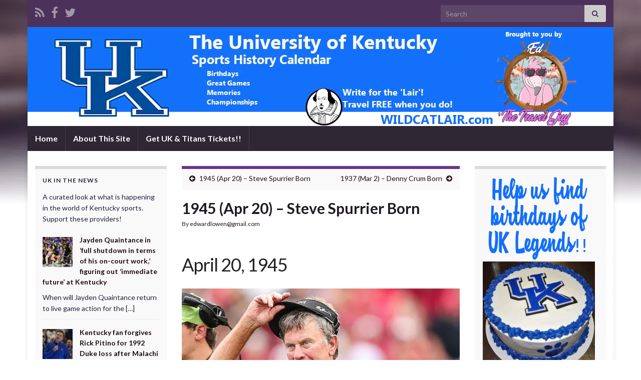

--- FILE ---
content_type: text/html; charset=UTF-8
request_url: https://wildcatlair.com/events/1945-apr-20-steve-spurrier-born-2035-04-20/
body_size: 28834
content:
<!DOCTYPE html><!--[if IE 7]>
<html class="ie ie7" lang="en-US">
<![endif]-->
<!--[if IE 8]>
<html class="ie ie8" lang="en-US">
<![endif]-->
<!--[if !(IE 7) & !(IE 8)]><!-->
<html lang="en-US">
<!--<![endif]-->
    <head>
        <meta charset="UTF-8">
        <meta http-equiv="X-UA-Compatible" content="IE=edge">
        <meta name="viewport" content="width=device-width, initial-scale=1">
        <meta name='robots' content='index, follow, max-image-preview:large, max-snippet:-1, max-video-preview:-1' />

	<!-- This site is optimized with the Yoast SEO plugin v25.2 - https://yoast.com/wordpress/plugins/seo/ -->
	<title>1945 (Apr 20) - Steve Spurrier Born - Wildcat Lair</title>
	<link rel="canonical" href="https://wildcatlair.com/events/1945-apr-20-steve-spurrier-born-2035-04-20/" />
	<meta property="og:locale" content="en_US" />
	<meta property="og:type" content="article" />
	<meta property="og:title" content="1945 (Apr 20) - Steve Spurrier Born - Wildcat Lair" />
	<meta property="og:description" content="04/20/2035 @ All Day -" />
	<meta property="og:url" content="https://wildcatlair.com/events/1945-apr-20-steve-spurrier-born-2035-04-20/" />
	<meta property="og:site_name" content="Wildcat Lair" />
	<meta property="article:publisher" content="https://www.facebook.com/groups/WildcatLair" />
	<meta property="article:modified_time" content="2025-04-15T23:18:08+00:00" />
	<meta property="og:image" content="http://wildcatlair.com/wp-content/uploads/2020/02/sun-spurrier.jpg" />
	<meta name="twitter:card" content="summary_large_image" />
	<script type="application/ld+json" class="yoast-schema-graph">{"@context":"https://schema.org","@graph":[{"@type":"WebPage","@id":"https://wildcatlair.com/events/1945-apr-20-steve-spurrier-born-2035-04-20/","url":"https://wildcatlair.com/events/1945-apr-20-steve-spurrier-born-2035-04-20/","name":"1945 (Apr 20) - Steve Spurrier Born - Wildcat Lair","isPartOf":{"@id":"https://wildcatlair.com/#website"},"primaryImageOfPage":{"@id":"https://wildcatlair.com/events/1945-apr-20-steve-spurrier-born-2035-04-20/#primaryimage"},"image":{"@id":"https://wildcatlair.com/events/1945-apr-20-steve-spurrier-born-2035-04-20/#primaryimage"},"thumbnailUrl":"http://wildcatlair.com/wp-content/uploads/2020/02/sun-spurrier-1024x683.jpg","datePublished":"2020-02-02T14:57:04+00:00","dateModified":"2025-04-15T23:18:08+00:00","breadcrumb":{"@id":"https://wildcatlair.com/events/1945-apr-20-steve-spurrier-born-2035-04-20/#breadcrumb"},"inLanguage":"en-US","potentialAction":[{"@type":"ReadAction","target":["https://wildcatlair.com/events/1945-apr-20-steve-spurrier-born-2035-04-20/"]}]},{"@type":"ImageObject","inLanguage":"en-US","@id":"https://wildcatlair.com/events/1945-apr-20-steve-spurrier-born-2035-04-20/#primaryimage","url":"https://wildcatlair.com/wp-content/uploads/2020/02/sun-spurrier.jpg","contentUrl":"https://wildcatlair.com/wp-content/uploads/2020/02/sun-spurrier.jpg","width":1200,"height":800},{"@type":"BreadcrumbList","@id":"https://wildcatlair.com/events/1945-apr-20-steve-spurrier-born-2035-04-20/#breadcrumb","itemListElement":[{"@type":"ListItem","position":1,"name":"Home","item":"https://wildcatlair.com/"},{"@type":"ListItem","position":2,"name":"Events","item":"https://wildcatlair.com/events/"},{"@type":"ListItem","position":3,"name":"1945 (Apr 20) &#8211; Steve Spurrier Born"}]},{"@type":"WebSite","@id":"https://wildcatlair.com/#website","url":"https://wildcatlair.com/","name":"Wildcat Lair","description":"","publisher":{"@id":"https://wildcatlair.com/#organization"},"potentialAction":[{"@type":"SearchAction","target":{"@type":"EntryPoint","urlTemplate":"https://wildcatlair.com/?s={search_term_string}"},"query-input":{"@type":"PropertyValueSpecification","valueRequired":true,"valueName":"search_term_string"}}],"inLanguage":"en-US"},{"@type":"Organization","@id":"https://wildcatlair.com/#organization","name":"Kentucky Sports","url":"https://wildcatlair.com/","logo":{"@type":"ImageObject","inLanguage":"en-US","@id":"https://wildcatlair.com/#/schema/logo/image/","url":"https://i1.wp.com/wildcatlair.com/wp-content/uploads/2020/02/lgo_ncaa_kentucky_wildcats.png?fit=300%2C300&ssl=1","contentUrl":"https://i1.wp.com/wildcatlair.com/wp-content/uploads/2020/02/lgo_ncaa_kentucky_wildcats.png?fit=300%2C300&ssl=1","width":300,"height":300,"caption":"Kentucky Sports"},"image":{"@id":"https://wildcatlair.com/#/schema/logo/image/"},"sameAs":["https://www.facebook.com/groups/WildcatLair"]}]}</script>
	<!-- / Yoast SEO plugin. -->


<link rel='dns-prefetch' href='//stats.wp.com' />
<link rel="alternate" type="application/rss+xml" title="Wildcat Lair &raquo; Feed" href="https://wildcatlair.com/feed/" />
<link rel="alternate" type="application/rss+xml" title="Wildcat Lair &raquo; Comments Feed" href="https://wildcatlair.com/comments/feed/" />
<link rel="alternate" type="application/rss+xml" title="Wildcat Lair &raquo; 1945 (Apr 20) &#8211; Steve Spurrier Born Comments Feed" href="https://wildcatlair.com/events/1945-apr-20-steve-spurrier-born-2035-04-20/feed/" />
<link rel="alternate" title="oEmbed (JSON)" type="application/json+oembed" href="https://wildcatlair.com/wp-json/oembed/1.0/embed?url=https%3A%2F%2Fwildcatlair.com%2Fevents%2F1945-apr-20-steve-spurrier-born-2035-04-20%2F" />
<link rel="alternate" title="oEmbed (XML)" type="text/xml+oembed" href="https://wildcatlair.com/wp-json/oembed/1.0/embed?url=https%3A%2F%2Fwildcatlair.com%2Fevents%2F1945-apr-20-steve-spurrier-born-2035-04-20%2F&#038;format=xml" />
<!-- wildcatlair.com is managing ads with Advanced Ads 2.0.9 – https://wpadvancedads.com/ --><script id="wildc-ready">
			window.advanced_ads_ready=function(e,a){a=a||"complete";var d=function(e){return"interactive"===a?"loading"!==e:"complete"===e};d(document.readyState)?e():document.addEventListener("readystatechange",(function(a){d(a.target.readyState)&&e()}),{once:"interactive"===a})},window.advanced_ads_ready_queue=window.advanced_ads_ready_queue||[];		</script>
		<style id='wp-img-auto-sizes-contain-inline-css' type='text/css'>
img:is([sizes=auto i],[sizes^="auto," i]){contain-intrinsic-size:3000px 1500px}
/*# sourceURL=wp-img-auto-sizes-contain-inline-css */
</style>
<style id='wp-emoji-styles-inline-css' type='text/css'>

	img.wp-smiley, img.emoji {
		display: inline !important;
		border: none !important;
		box-shadow: none !important;
		height: 1em !important;
		width: 1em !important;
		margin: 0 0.07em !important;
		vertical-align: -0.1em !important;
		background: none !important;
		padding: 0 !important;
	}
/*# sourceURL=wp-emoji-styles-inline-css */
</style>
<style id='wp-block-library-inline-css' type='text/css'>
:root{--wp-block-synced-color:#7a00df;--wp-block-synced-color--rgb:122,0,223;--wp-bound-block-color:var(--wp-block-synced-color);--wp-editor-canvas-background:#ddd;--wp-admin-theme-color:#007cba;--wp-admin-theme-color--rgb:0,124,186;--wp-admin-theme-color-darker-10:#006ba1;--wp-admin-theme-color-darker-10--rgb:0,107,160.5;--wp-admin-theme-color-darker-20:#005a87;--wp-admin-theme-color-darker-20--rgb:0,90,135;--wp-admin-border-width-focus:2px}@media (min-resolution:192dpi){:root{--wp-admin-border-width-focus:1.5px}}.wp-element-button{cursor:pointer}:root .has-very-light-gray-background-color{background-color:#eee}:root .has-very-dark-gray-background-color{background-color:#313131}:root .has-very-light-gray-color{color:#eee}:root .has-very-dark-gray-color{color:#313131}:root .has-vivid-green-cyan-to-vivid-cyan-blue-gradient-background{background:linear-gradient(135deg,#00d084,#0693e3)}:root .has-purple-crush-gradient-background{background:linear-gradient(135deg,#34e2e4,#4721fb 50%,#ab1dfe)}:root .has-hazy-dawn-gradient-background{background:linear-gradient(135deg,#faaca8,#dad0ec)}:root .has-subdued-olive-gradient-background{background:linear-gradient(135deg,#fafae1,#67a671)}:root .has-atomic-cream-gradient-background{background:linear-gradient(135deg,#fdd79a,#004a59)}:root .has-nightshade-gradient-background{background:linear-gradient(135deg,#330968,#31cdcf)}:root .has-midnight-gradient-background{background:linear-gradient(135deg,#020381,#2874fc)}:root{--wp--preset--font-size--normal:16px;--wp--preset--font-size--huge:42px}.has-regular-font-size{font-size:1em}.has-larger-font-size{font-size:2.625em}.has-normal-font-size{font-size:var(--wp--preset--font-size--normal)}.has-huge-font-size{font-size:var(--wp--preset--font-size--huge)}.has-text-align-center{text-align:center}.has-text-align-left{text-align:left}.has-text-align-right{text-align:right}.has-fit-text{white-space:nowrap!important}#end-resizable-editor-section{display:none}.aligncenter{clear:both}.items-justified-left{justify-content:flex-start}.items-justified-center{justify-content:center}.items-justified-right{justify-content:flex-end}.items-justified-space-between{justify-content:space-between}.screen-reader-text{border:0;clip-path:inset(50%);height:1px;margin:-1px;overflow:hidden;padding:0;position:absolute;width:1px;word-wrap:normal!important}.screen-reader-text:focus{background-color:#ddd;clip-path:none;color:#444;display:block;font-size:1em;height:auto;left:5px;line-height:normal;padding:15px 23px 14px;text-decoration:none;top:5px;width:auto;z-index:100000}html :where(.has-border-color){border-style:solid}html :where([style*=border-top-color]){border-top-style:solid}html :where([style*=border-right-color]){border-right-style:solid}html :where([style*=border-bottom-color]){border-bottom-style:solid}html :where([style*=border-left-color]){border-left-style:solid}html :where([style*=border-width]){border-style:solid}html :where([style*=border-top-width]){border-top-style:solid}html :where([style*=border-right-width]){border-right-style:solid}html :where([style*=border-bottom-width]){border-bottom-style:solid}html :where([style*=border-left-width]){border-left-style:solid}html :where(img[class*=wp-image-]){height:auto;max-width:100%}:where(figure){margin:0 0 1em}html :where(.is-position-sticky){--wp-admin--admin-bar--position-offset:var(--wp-admin--admin-bar--height,0px)}@media screen and (max-width:600px){html :where(.is-position-sticky){--wp-admin--admin-bar--position-offset:0px}}

/*# sourceURL=wp-block-library-inline-css */
</style><style id='global-styles-inline-css' type='text/css'>
:root{--wp--preset--aspect-ratio--square: 1;--wp--preset--aspect-ratio--4-3: 4/3;--wp--preset--aspect-ratio--3-4: 3/4;--wp--preset--aspect-ratio--3-2: 3/2;--wp--preset--aspect-ratio--2-3: 2/3;--wp--preset--aspect-ratio--16-9: 16/9;--wp--preset--aspect-ratio--9-16: 9/16;--wp--preset--color--black: #000000;--wp--preset--color--cyan-bluish-gray: #abb8c3;--wp--preset--color--white: #ffffff;--wp--preset--color--pale-pink: #f78da7;--wp--preset--color--vivid-red: #cf2e2e;--wp--preset--color--luminous-vivid-orange: #ff6900;--wp--preset--color--luminous-vivid-amber: #fcb900;--wp--preset--color--light-green-cyan: #7bdcb5;--wp--preset--color--vivid-green-cyan: #00d084;--wp--preset--color--pale-cyan-blue: #8ed1fc;--wp--preset--color--vivid-cyan-blue: #0693e3;--wp--preset--color--vivid-purple: #9b51e0;--wp--preset--gradient--vivid-cyan-blue-to-vivid-purple: linear-gradient(135deg,rgb(6,147,227) 0%,rgb(155,81,224) 100%);--wp--preset--gradient--light-green-cyan-to-vivid-green-cyan: linear-gradient(135deg,rgb(122,220,180) 0%,rgb(0,208,130) 100%);--wp--preset--gradient--luminous-vivid-amber-to-luminous-vivid-orange: linear-gradient(135deg,rgb(252,185,0) 0%,rgb(255,105,0) 100%);--wp--preset--gradient--luminous-vivid-orange-to-vivid-red: linear-gradient(135deg,rgb(255,105,0) 0%,rgb(207,46,46) 100%);--wp--preset--gradient--very-light-gray-to-cyan-bluish-gray: linear-gradient(135deg,rgb(238,238,238) 0%,rgb(169,184,195) 100%);--wp--preset--gradient--cool-to-warm-spectrum: linear-gradient(135deg,rgb(74,234,220) 0%,rgb(151,120,209) 20%,rgb(207,42,186) 40%,rgb(238,44,130) 60%,rgb(251,105,98) 80%,rgb(254,248,76) 100%);--wp--preset--gradient--blush-light-purple: linear-gradient(135deg,rgb(255,206,236) 0%,rgb(152,150,240) 100%);--wp--preset--gradient--blush-bordeaux: linear-gradient(135deg,rgb(254,205,165) 0%,rgb(254,45,45) 50%,rgb(107,0,62) 100%);--wp--preset--gradient--luminous-dusk: linear-gradient(135deg,rgb(255,203,112) 0%,rgb(199,81,192) 50%,rgb(65,88,208) 100%);--wp--preset--gradient--pale-ocean: linear-gradient(135deg,rgb(255,245,203) 0%,rgb(182,227,212) 50%,rgb(51,167,181) 100%);--wp--preset--gradient--electric-grass: linear-gradient(135deg,rgb(202,248,128) 0%,rgb(113,206,126) 100%);--wp--preset--gradient--midnight: linear-gradient(135deg,rgb(2,3,129) 0%,rgb(40,116,252) 100%);--wp--preset--font-size--small: 14px;--wp--preset--font-size--medium: 20px;--wp--preset--font-size--large: 20px;--wp--preset--font-size--x-large: 42px;--wp--preset--font-size--tiny: 10px;--wp--preset--font-size--regular: 16px;--wp--preset--font-size--larger: 26px;--wp--preset--spacing--20: 0.44rem;--wp--preset--spacing--30: 0.67rem;--wp--preset--spacing--40: 1rem;--wp--preset--spacing--50: 1.5rem;--wp--preset--spacing--60: 2.25rem;--wp--preset--spacing--70: 3.38rem;--wp--preset--spacing--80: 5.06rem;--wp--preset--shadow--natural: 6px 6px 9px rgba(0, 0, 0, 0.2);--wp--preset--shadow--deep: 12px 12px 50px rgba(0, 0, 0, 0.4);--wp--preset--shadow--sharp: 6px 6px 0px rgba(0, 0, 0, 0.2);--wp--preset--shadow--outlined: 6px 6px 0px -3px rgb(255, 255, 255), 6px 6px rgb(0, 0, 0);--wp--preset--shadow--crisp: 6px 6px 0px rgb(0, 0, 0);}:where(.is-layout-flex){gap: 0.5em;}:where(.is-layout-grid){gap: 0.5em;}body .is-layout-flex{display: flex;}.is-layout-flex{flex-wrap: wrap;align-items: center;}.is-layout-flex > :is(*, div){margin: 0;}body .is-layout-grid{display: grid;}.is-layout-grid > :is(*, div){margin: 0;}:where(.wp-block-columns.is-layout-flex){gap: 2em;}:where(.wp-block-columns.is-layout-grid){gap: 2em;}:where(.wp-block-post-template.is-layout-flex){gap: 1.25em;}:where(.wp-block-post-template.is-layout-grid){gap: 1.25em;}.has-black-color{color: var(--wp--preset--color--black) !important;}.has-cyan-bluish-gray-color{color: var(--wp--preset--color--cyan-bluish-gray) !important;}.has-white-color{color: var(--wp--preset--color--white) !important;}.has-pale-pink-color{color: var(--wp--preset--color--pale-pink) !important;}.has-vivid-red-color{color: var(--wp--preset--color--vivid-red) !important;}.has-luminous-vivid-orange-color{color: var(--wp--preset--color--luminous-vivid-orange) !important;}.has-luminous-vivid-amber-color{color: var(--wp--preset--color--luminous-vivid-amber) !important;}.has-light-green-cyan-color{color: var(--wp--preset--color--light-green-cyan) !important;}.has-vivid-green-cyan-color{color: var(--wp--preset--color--vivid-green-cyan) !important;}.has-pale-cyan-blue-color{color: var(--wp--preset--color--pale-cyan-blue) !important;}.has-vivid-cyan-blue-color{color: var(--wp--preset--color--vivid-cyan-blue) !important;}.has-vivid-purple-color{color: var(--wp--preset--color--vivid-purple) !important;}.has-black-background-color{background-color: var(--wp--preset--color--black) !important;}.has-cyan-bluish-gray-background-color{background-color: var(--wp--preset--color--cyan-bluish-gray) !important;}.has-white-background-color{background-color: var(--wp--preset--color--white) !important;}.has-pale-pink-background-color{background-color: var(--wp--preset--color--pale-pink) !important;}.has-vivid-red-background-color{background-color: var(--wp--preset--color--vivid-red) !important;}.has-luminous-vivid-orange-background-color{background-color: var(--wp--preset--color--luminous-vivid-orange) !important;}.has-luminous-vivid-amber-background-color{background-color: var(--wp--preset--color--luminous-vivid-amber) !important;}.has-light-green-cyan-background-color{background-color: var(--wp--preset--color--light-green-cyan) !important;}.has-vivid-green-cyan-background-color{background-color: var(--wp--preset--color--vivid-green-cyan) !important;}.has-pale-cyan-blue-background-color{background-color: var(--wp--preset--color--pale-cyan-blue) !important;}.has-vivid-cyan-blue-background-color{background-color: var(--wp--preset--color--vivid-cyan-blue) !important;}.has-vivid-purple-background-color{background-color: var(--wp--preset--color--vivid-purple) !important;}.has-black-border-color{border-color: var(--wp--preset--color--black) !important;}.has-cyan-bluish-gray-border-color{border-color: var(--wp--preset--color--cyan-bluish-gray) !important;}.has-white-border-color{border-color: var(--wp--preset--color--white) !important;}.has-pale-pink-border-color{border-color: var(--wp--preset--color--pale-pink) !important;}.has-vivid-red-border-color{border-color: var(--wp--preset--color--vivid-red) !important;}.has-luminous-vivid-orange-border-color{border-color: var(--wp--preset--color--luminous-vivid-orange) !important;}.has-luminous-vivid-amber-border-color{border-color: var(--wp--preset--color--luminous-vivid-amber) !important;}.has-light-green-cyan-border-color{border-color: var(--wp--preset--color--light-green-cyan) !important;}.has-vivid-green-cyan-border-color{border-color: var(--wp--preset--color--vivid-green-cyan) !important;}.has-pale-cyan-blue-border-color{border-color: var(--wp--preset--color--pale-cyan-blue) !important;}.has-vivid-cyan-blue-border-color{border-color: var(--wp--preset--color--vivid-cyan-blue) !important;}.has-vivid-purple-border-color{border-color: var(--wp--preset--color--vivid-purple) !important;}.has-vivid-cyan-blue-to-vivid-purple-gradient-background{background: var(--wp--preset--gradient--vivid-cyan-blue-to-vivid-purple) !important;}.has-light-green-cyan-to-vivid-green-cyan-gradient-background{background: var(--wp--preset--gradient--light-green-cyan-to-vivid-green-cyan) !important;}.has-luminous-vivid-amber-to-luminous-vivid-orange-gradient-background{background: var(--wp--preset--gradient--luminous-vivid-amber-to-luminous-vivid-orange) !important;}.has-luminous-vivid-orange-to-vivid-red-gradient-background{background: var(--wp--preset--gradient--luminous-vivid-orange-to-vivid-red) !important;}.has-very-light-gray-to-cyan-bluish-gray-gradient-background{background: var(--wp--preset--gradient--very-light-gray-to-cyan-bluish-gray) !important;}.has-cool-to-warm-spectrum-gradient-background{background: var(--wp--preset--gradient--cool-to-warm-spectrum) !important;}.has-blush-light-purple-gradient-background{background: var(--wp--preset--gradient--blush-light-purple) !important;}.has-blush-bordeaux-gradient-background{background: var(--wp--preset--gradient--blush-bordeaux) !important;}.has-luminous-dusk-gradient-background{background: var(--wp--preset--gradient--luminous-dusk) !important;}.has-pale-ocean-gradient-background{background: var(--wp--preset--gradient--pale-ocean) !important;}.has-electric-grass-gradient-background{background: var(--wp--preset--gradient--electric-grass) !important;}.has-midnight-gradient-background{background: var(--wp--preset--gradient--midnight) !important;}.has-small-font-size{font-size: var(--wp--preset--font-size--small) !important;}.has-medium-font-size{font-size: var(--wp--preset--font-size--medium) !important;}.has-large-font-size{font-size: var(--wp--preset--font-size--large) !important;}.has-x-large-font-size{font-size: var(--wp--preset--font-size--x-large) !important;}
/*# sourceURL=global-styles-inline-css */
</style>

<style id='classic-theme-styles-inline-css' type='text/css'>
/*! This file is auto-generated */
.wp-block-button__link{color:#fff;background-color:#32373c;border-radius:9999px;box-shadow:none;text-decoration:none;padding:calc(.667em + 2px) calc(1.333em + 2px);font-size:1.125em}.wp-block-file__button{background:#32373c;color:#fff;text-decoration:none}
/*# sourceURL=/wp-includes/css/classic-themes.min.css */
</style>
<link rel='stylesheet' id='tfba_socialfeed_style-css' href='https://wildcatlair.com/wp-content/plugins/arrow-twitter-feed/includes/../css/jquery.socialfeed.css?ver=1.0.0' type='text/css' media='all' />
<link rel='stylesheet' id='events-manager-css' href='https://wildcatlair.com/wp-content/plugins/events-manager/includes/css/events-manager.min.css?ver=6.6.4.4' type='text/css' media='all' />
<style id='events-manager-inline-css' type='text/css'>
body .em { --font-family : inherit; --font-weight : inherit; --font-size : 1em; --line-height : inherit; }
/*# sourceURL=events-manager-inline-css */
</style>
<link rel='stylesheet' id='seatgeek-affiliate-ticketsbootstrap-css' href='https://wildcatlair.com/wp-content/plugins/seatgeek-affiliate-tickets/public/css/wisersteps-bootstrap.css?ver=1.0.2' type='text/css' media='all' />
<link rel='stylesheet' id='seatgeek-affiliate-tickets-css' href='https://wildcatlair.com/wp-content/plugins/seatgeek-affiliate-tickets/public/css/seatgeek-affiliate-tickets-public.css?ver=1.0.2' type='text/css' media='all' />
<link rel='stylesheet' id='bootstrap-css' href='https://wildcatlair.com/wp-content/themes/graphene/bootstrap/css/bootstrap.min.css?ver=6.9' type='text/css' media='all' />
<link rel='stylesheet' id='font-awesome-css' href='https://wildcatlair.com/wp-content/themes/graphene/fonts/font-awesome/css/font-awesome.min.css?ver=6.9' type='text/css' media='all' />
<link rel='stylesheet' id='graphene-css' href='https://wildcatlair.com/wp-content/themes/graphene/style.css?ver=2.9.4' type='text/css' media='screen' />
<link rel='stylesheet' id='graphene-responsive-css' href='https://wildcatlair.com/wp-content/themes/graphene/responsive.css?ver=2.9.4' type='text/css' media='all' />
<link rel='stylesheet' id='graphene-blocks-css' href='https://wildcatlair.com/wp-content/themes/graphene/blocks.css?ver=2.9.4' type='text/css' media='all' />
<style id='akismet-widget-style-inline-css' type='text/css'>

			.a-stats {
				--akismet-color-mid-green: #357b49;
				--akismet-color-white: #fff;
				--akismet-color-light-grey: #f6f7f7;

				max-width: 350px;
				width: auto;
			}

			.a-stats * {
				all: unset;
				box-sizing: border-box;
			}

			.a-stats strong {
				font-weight: 600;
			}

			.a-stats a.a-stats__link,
			.a-stats a.a-stats__link:visited,
			.a-stats a.a-stats__link:active {
				background: var(--akismet-color-mid-green);
				border: none;
				box-shadow: none;
				border-radius: 8px;
				color: var(--akismet-color-white);
				cursor: pointer;
				display: block;
				font-family: -apple-system, BlinkMacSystemFont, 'Segoe UI', 'Roboto', 'Oxygen-Sans', 'Ubuntu', 'Cantarell', 'Helvetica Neue', sans-serif;
				font-weight: 500;
				padding: 12px;
				text-align: center;
				text-decoration: none;
				transition: all 0.2s ease;
			}

			/* Extra specificity to deal with TwentyTwentyOne focus style */
			.widget .a-stats a.a-stats__link:focus {
				background: var(--akismet-color-mid-green);
				color: var(--akismet-color-white);
				text-decoration: none;
			}

			.a-stats a.a-stats__link:hover {
				filter: brightness(110%);
				box-shadow: 0 4px 12px rgba(0, 0, 0, 0.06), 0 0 2px rgba(0, 0, 0, 0.16);
			}

			.a-stats .count {
				color: var(--akismet-color-white);
				display: block;
				font-size: 1.5em;
				line-height: 1.4;
				padding: 0 13px;
				white-space: nowrap;
			}
		
/*# sourceURL=akismet-widget-style-inline-css */
</style>
<link rel='stylesheet' id='popup-maker-site-css' href='//wildcatlair.com/wp-content/uploads/pum/pum-site-styles.css?generated=1748778028&#038;ver=1.20.5' type='text/css' media='all' />
<script type="text/javascript" src="https://wildcatlair.com/wp-includes/js/jquery/jquery.min.js?ver=3.7.1" id="jquery-core-js"></script>
<script type="text/javascript" src="https://wildcatlair.com/wp-includes/js/jquery/jquery-migrate.min.js?ver=3.4.1" id="jquery-migrate-js"></script>
<script type="text/javascript" src="https://wildcatlair.com/wp-content/plugins/arrow-twitter-feed/includes/../bower_components/codebird-js/codebird.js?ver=6.9" id="tfba_codebird-js"></script>
<script type="text/javascript" src="https://wildcatlair.com/wp-content/plugins/arrow-twitter-feed/includes/../bower_components/doT/doT.min.js?ver=6.9" id="tfba_doT-js"></script>
<script type="text/javascript" src="https://wildcatlair.com/wp-content/plugins/arrow-twitter-feed/includes/../bower_components/moment/min/moment.min.js?ver=6.9" id="tfba_moment-js"></script>
<script type="text/javascript" src="https://wildcatlair.com/wp-content/plugins/arrow-twitter-feed/includes/../js/jquery.socialfeed.js?ver=6.9" id="tfba_socialfeed-js"></script>
<script type="text/javascript" src="https://wildcatlair.com/wp-includes/js/jquery/ui/core.min.js?ver=1.13.3" id="jquery-ui-core-js"></script>
<script type="text/javascript" src="https://wildcatlair.com/wp-includes/js/jquery/ui/mouse.min.js?ver=1.13.3" id="jquery-ui-mouse-js"></script>
<script type="text/javascript" src="https://wildcatlair.com/wp-includes/js/jquery/ui/sortable.min.js?ver=1.13.3" id="jquery-ui-sortable-js"></script>
<script type="text/javascript" src="https://wildcatlair.com/wp-includes/js/jquery/ui/datepicker.min.js?ver=1.13.3" id="jquery-ui-datepicker-js"></script>
<script type="text/javascript" id="jquery-ui-datepicker-js-after">
/* <![CDATA[ */
jQuery(function(jQuery){jQuery.datepicker.setDefaults({"closeText":"Close","currentText":"Today","monthNames":["January","February","March","April","May","June","July","August","September","October","November","December"],"monthNamesShort":["Jan","Feb","Mar","Apr","May","Jun","Jul","Aug","Sep","Oct","Nov","Dec"],"nextText":"Next","prevText":"Previous","dayNames":["Sunday","Monday","Tuesday","Wednesday","Thursday","Friday","Saturday"],"dayNamesShort":["Sun","Mon","Tue","Wed","Thu","Fri","Sat"],"dayNamesMin":["S","M","T","W","T","F","S"],"dateFormat":"MM d, yy","firstDay":1,"isRTL":false});});
//# sourceURL=jquery-ui-datepicker-js-after
/* ]]> */
</script>
<script type="text/javascript" src="https://wildcatlair.com/wp-includes/js/jquery/ui/resizable.min.js?ver=1.13.3" id="jquery-ui-resizable-js"></script>
<script type="text/javascript" src="https://wildcatlair.com/wp-includes/js/jquery/ui/draggable.min.js?ver=1.13.3" id="jquery-ui-draggable-js"></script>
<script type="text/javascript" src="https://wildcatlair.com/wp-includes/js/jquery/ui/controlgroup.min.js?ver=1.13.3" id="jquery-ui-controlgroup-js"></script>
<script type="text/javascript" src="https://wildcatlair.com/wp-includes/js/jquery/ui/checkboxradio.min.js?ver=1.13.3" id="jquery-ui-checkboxradio-js"></script>
<script type="text/javascript" src="https://wildcatlair.com/wp-includes/js/jquery/ui/button.min.js?ver=1.13.3" id="jquery-ui-button-js"></script>
<script type="text/javascript" src="https://wildcatlair.com/wp-includes/js/jquery/ui/dialog.min.js?ver=1.13.3" id="jquery-ui-dialog-js"></script>
<script type="text/javascript" id="events-manager-js-extra">
/* <![CDATA[ */
var EM = {"ajaxurl":"https://wildcatlair.com/wp-admin/admin-ajax.php","locationajaxurl":"https://wildcatlair.com/wp-admin/admin-ajax.php?action=locations_search","firstDay":"1","locale":"en","dateFormat":"yy-mm-dd","ui_css":"https://wildcatlair.com/wp-content/plugins/events-manager/includes/css/jquery-ui/build.min.css","show24hours":"0","is_ssl":"1","autocomplete_limit":"10","calendar":{"breakpoints":{"small":560,"medium":908,"large":false}},"phone":"","datepicker":{"format":"m/d/Y"},"search":{"breakpoints":{"small":650,"medium":850,"full":false}},"url":"https://wildcatlair.com/wp-content/plugins/events-manager","assets":{"input.em-uploader":{"js":{"em-uploader":{"url":"https://wildcatlair.com/wp-content/plugins/events-manager/includes/js/em-uploader.js","required":true,"event":"em_uploader_ready"}}}},"bookingInProgress":"Please wait while the booking is being submitted.","tickets_save":"Save Ticket","bookingajaxurl":"https://wildcatlair.com/wp-admin/admin-ajax.php","bookings_export_save":"Export Bookings","bookings_settings_save":"Save Settings","booking_delete":"Are you sure you want to delete?","booking_offset":"30","bookings":{"submit_button":{"text":{"default":"Send your booking","free":"Send your booking","payment":"Send your booking","processing":"Processing ..."}},"update_listener":""},"bb_full":"Sold Out","bb_book":"Book Now","bb_booking":"Booking...","bb_booked":"Booking Submitted","bb_error":"Booking Error. Try again?","bb_cancel":"Cancel","bb_canceling":"Canceling...","bb_cancelled":"Cancelled","bb_cancel_error":"Cancellation Error. Try again?","txt_search":"Search by name or event","txt_searching":"Searching...","txt_loading":"Loading..."};
//# sourceURL=events-manager-js-extra
/* ]]> */
</script>
<script type="text/javascript" src="https://wildcatlair.com/wp-content/plugins/events-manager/includes/js/events-manager.js?ver=6.6.4.4" id="events-manager-js"></script>
<script type="text/javascript" id="seatgeek-affiliate-tickets-js-extra">
/* <![CDATA[ */
var sg_object = {"ajax_url":"https://wildcatlair.com/wp-admin/admin-ajax.php"};
//# sourceURL=seatgeek-affiliate-tickets-js-extra
/* ]]> */
</script>
<script type="text/javascript" src="https://wildcatlair.com/wp-content/plugins/seatgeek-affiliate-tickets/public/js/seatgeek-affiliate-tickets-public.js?ver=1.0.2" id="seatgeek-affiliate-tickets-js"></script>
<script defer type="text/javascript" src="https://wildcatlair.com/wp-content/themes/graphene/bootstrap/js/bootstrap.min.js?ver=2.9.4" id="bootstrap-js"></script>
<script defer type="text/javascript" src="https://wildcatlair.com/wp-content/themes/graphene/js/bootstrap-hover-dropdown/bootstrap-hover-dropdown.min.js?ver=2.9.4" id="bootstrap-hover-dropdown-js"></script>
<script defer type="text/javascript" src="https://wildcatlair.com/wp-content/themes/graphene/js/bootstrap-submenu/bootstrap-submenu.min.js?ver=2.9.4" id="bootstrap-submenu-js"></script>
<script defer type="text/javascript" src="https://wildcatlair.com/wp-content/themes/graphene/js/jquery.infinitescroll.min.js?ver=2.9.4" id="infinite-scroll-js"></script>
<script type="text/javascript" id="graphene-js-extra">
/* <![CDATA[ */
var grapheneJS = {"siteurl":"https://wildcatlair.com","ajaxurl":"https://wildcatlair.com/wp-admin/admin-ajax.php","templateUrl":"https://wildcatlair.com/wp-content/themes/graphene","isSingular":"1","enableStickyMenu":"","shouldShowComments":"1","commentsOrder":"newest","sliderDisable":"1","sliderInterval":"7000","infScrollBtnLbl":"Load more","infScrollOn":"","infScrollCommentsOn":"","totalPosts":"1","postsPerPage":"10","isPageNavi":"","infScrollMsgText":"Fetching window.grapheneInfScrollItemsPerPage of window.grapheneInfScrollItemsLeft items left ...","infScrollMsgTextPlural":"Fetching window.grapheneInfScrollItemsPerPage of window.grapheneInfScrollItemsLeft items left ...","infScrollFinishedText":"All loaded!","commentsPerPage":"20","totalComments":"0","infScrollCommentsMsg":"Fetching window.grapheneInfScrollCommentsPerPage of window.grapheneInfScrollCommentsLeft comments left ...","infScrollCommentsMsgPlural":"Fetching window.grapheneInfScrollCommentsPerPage of window.grapheneInfScrollCommentsLeft comments left ...","infScrollCommentsFinishedMsg":"All comments loaded!","disableLiveSearch":"1","txtNoResult":"No result found.","isMasonry":""};
//# sourceURL=graphene-js-extra
/* ]]> */
</script>
<script defer type="text/javascript" src="https://wildcatlair.com/wp-content/themes/graphene/js/graphene.js?ver=2.9.4" id="graphene-js"></script>
<link rel="https://api.w.org/" href="https://wildcatlair.com/wp-json/" /><link rel="EditURI" type="application/rsd+xml" title="RSD" href="https://wildcatlair.com/xmlrpc.php?rsd" />
<meta name="generator" content="WordPress 6.9" />
<link rel='shortlink' href='https://wildcatlair.com/?p=7579' />
<style type="text/css">
.feedzy-rss-link-icon:after {
	content: url("https://wildcatlair.com/wp-content/plugins/feedzy-rss-feeds/img/external-link.png");
	margin-left: 3px;
}
</style>
			<style>img#wpstats{display:none}</style>
				<script>
		   WebFontConfig = {
		      google: { 
		      	families: ["Lato:400,400i,700,700i&display=swap"]		      }
		   };

		   (function(d) {
		      var wf = d.createElement('script'), s = d.scripts[0];
		      wf.src = 'https://ajax.googleapis.com/ajax/libs/webfont/1.6.26/webfont.js';
		      wf.async = true;
		      s.parentNode.insertBefore(wf, s);
		   })(document);
		</script>
	<style type="text/css">
body, blockquote p {color: #22253d}a, .post .date .day, .pagination>li>a, .pagination>li>a:hover, .pagination>li>span, #comments > h4.current a, #comments > h4.current a .fa, .post-nav-top p, .post-nav-top a, .autocomplete-suggestions strong {color: #210d11}a:focus, a:hover, .post-nav-top a:hover {color: #4560f9}.header_title, .header_title a, .header_title a:visited, .header_title a:hover, .header_desc {color:#blank}.entry-content, .sidebar, .comment-entry{ color:#22253d; }.carousel, .carousel .item{height:400px}@media (max-width: 991px) {.carousel, .carousel .item{height:250px}}
</style>
		<script type="application/ld+json">{"@context":"http:\/\/schema.org","@type":"Article","mainEntityOfPage":"https:\/\/wildcatlair.com\/events\/1945-apr-20-steve-spurrier-born-2035-04-20\/","publisher":{"@type":"Organization","name":"Wildcat Lair","logo":{"@type":"ImageObject","url":"https:\/\/wildcatlair.com\/wp-content\/uploads\/2020\/03\/cropped-Lair-Site-Icon-32x32.png","height":32,"width":32}},"headline":"1945 (Apr 20) &#8211; Steve Spurrier Born","datePublished":"2035-04-20T05:00:00+00:00","dateModified":"2025-04-15T18:18:08+00:00","description":"","author":{"@type":"Person","name":"edwardlowen@gmail.com"}}</script>
	<style type="text/css" id="custom-background-css">
body.custom-background { background-image: url("https://wildcatlair.com/wp-content/themes/graphene/images/bg.jpg"); background-position: center top; background-size: contain; background-repeat: no-repeat; background-attachment: scroll; }
</style>
	<script data-ad-client="ca-pub-3566142066849041" async src="https://pagead2.googlesyndication.com/pagead/js/adsbygoogle.js"></script>
<link rel="icon" href="https://wildcatlair.com/wp-content/uploads/2020/03/cropped-Lair-Site-Icon-32x32.png" sizes="32x32" />
<link rel="icon" href="https://wildcatlair.com/wp-content/uploads/2020/03/cropped-Lair-Site-Icon-192x192.png" sizes="192x192" />
<link rel="apple-touch-icon" href="https://wildcatlair.com/wp-content/uploads/2020/03/cropped-Lair-Site-Icon-180x180.png" />
<meta name="msapplication-TileImage" content="https://wildcatlair.com/wp-content/uploads/2020/03/cropped-Lair-Site-Icon-270x270.png" />
		<style type="text/css" id="wp-custom-css">
			table td, table th, table tr {
border: none;
}		</style>
		    </head>
    <body class="wp-singular event-template-default single single-event postid-7579 custom-background wp-embed-responsive wp-theme-graphene layout-boxed three_col_center three-columns singular aa-prefix-wildc-">

        
        <div class="container boxed-wrapper">
            
                            <div id="top-bar" class="row clearfix top-bar ">
                    
                                                    
                            <div class="col-md-12 top-bar-items">
                                
                                                                                                    	<ul class="social-profiles">
							
			            <li class="social-profile social-profile-rss">
			            	<a href="https://wildcatlair.com/feed/" title="Subscribe to Wildcat Lair&#039;s RSS feed" id="social-id-1" class="mysocial social-rss" target="_blank">
			            				                            <i class="fa fa-rss"></i>
		                        			            	</a>
			            </li>
		            
		    						
			            <li class="social-profile social-profile-facebook">
			            	<a href="https://www.facebook.com/groups/WildcatLair" title="Join the UK conversation on Facebook!!!" id="social-id-2" class="mysocial social-facebook" target="_blank">
			            				                            <i class="fa fa-facebook"></i>
		                        			            	</a>
			            </li>
		            
		    						
			            <li class="social-profile social-profile-twitter">
			            	<a href="http://www.twitter.com/THEWildcatLair" title="Twitter feed for Wildcat Lair" id="social-id-3" class="mysocial social-twitter" target="_blank">
			            				                            <i class="fa fa-twitter"></i>
		                        			            	</a>
			            </li>
		            
		    	    </ul>
                                    
                                                                    <button type="button" class="search-toggle navbar-toggle collapsed" data-toggle="collapse" data-target="#top_search">
                                        <span class="sr-only">Toggle search form</span>
                                        <i class="fa fa-search-plus"></i>
                                    </button>

                                    <div id="top_search" class="top-search-form">
                                        <form class="searchform" method="get" action="https://wildcatlair.com">
	<div class="input-group">
		<div class="form-group live-search-input">
			<label for="s" class="screen-reader-text">Search for:</label>
		    <input type="text" id="s" name="s" class="form-control" placeholder="Search">
		    		</div>
	    <span class="input-group-btn">
	    	<button class="btn btn-default" type="submit"><i class="fa fa-search"></i></button>
	    </span>
    </div>
    </form>                                                                            </div>
                                
                                                            </div>

                        
                                    </div>
            

            <div id="header" class="row">

                <img src="https://wildcatlair.com/wp-content/uploads/2020/03/WildcatLairWebModified-2.png" alt="Wildcat Lair" title="Wildcat Lair" width="1170" height="198" />                
                                                                </div>


                        <nav class="navbar row navbar-inverse">

                <div class="navbar-header align-center">
                		                    <button type="button" class="navbar-toggle collapsed" data-toggle="collapse" data-target="#header-menu-wrap, #secondary-menu-wrap">
	                        <span class="sr-only">Toggle navigation</span>
	                        <span class="icon-bar"></span>
	                        <span class="icon-bar"></span>
	                        <span class="icon-bar"></span>
	                    </button>
                	                    
                    
                                            <p class="header_title mobile-only">
                            <a href="https://wildcatlair.com" title="Go back to the front page">                                Wildcat Lair                            </a>                        </p>
                    
                                            
                                    </div>

                                    <div class="collapse navbar-collapse" id="header-menu-wrap">

            			<ul class="nav navbar-nav flip"><li ><a href="https://wildcatlair.com/">Home</a></li><li class="menu-item menu-item-1565"><a href="https://wildcatlair.com/about-this-site-and-thanks/" >About This Site</a></li><li class="menu-item menu-item-1775"><a href="https://wildcatlair.com/get-tickets/" >Get UK &#038; Titans Tickets!!</a></li></ul>                        
            			                        
                                            </div>
                
                                    
                            </nav>

            
            <div id="content" class="clearfix hfeed row">
                
                    
                                        
                    <div id="content-main" class="clearfix content-main col-md-6 col-md-push-3">
                    
	
		<div class="post-nav post-nav-top clearfix">
			<p class="previous col-sm-6"><i class="fa fa-arrow-circle-left"></i> <a href="https://wildcatlair.com/events/1945-apr-20-steve-spurrier-born-2034-04-20/" rel="prev">1945 (Apr 20) &#8211; Steve Spurrier Born</a></p>			<p class="next-post col-sm-6"><a href="https://wildcatlair.com/events/1937-mar-2-denny-crum-born-2020-03-02/" rel="next">1937 (Mar 2) &#8211; Denny Crum Born</a> <i class="fa fa-arrow-circle-right"></i></p>					</div>
		        
<div id="post-7579" class="clearfix post post-7579 event type-event status-publish hentry nodate item-wrap">
		
	<div class="entry clearfix">
    	
                        
		        <h1 class="post-title entry-title">
			1945 (Apr 20) &#8211; Steve Spurrier Born			        </h1>
		
			    <ul class="post-meta entry-meta clearfix">
	    		        <li class="byline">
	        	By <span class="author"><a href="https://wildcatlair.com/author/edwardlowengmail-com/" rel="author">edwardlowen@gmail.com</a></span>	        </li>
	        	    </ul>
    
				
				<div class="entry-content clearfix">
							
										
						<div class="em em-view-container" id="em-view-6" data-view="event">
	<div class="em pixelbones em-item em-item-single em-event em-event-single em-event-6646 " id="em-event-6" data-view-id="6">
		<p><h3>April 20, 1945</h3></p>
<p><h4><p><a href="http://wildcatlair.com/wp-content/uploads/2020/02/sun-spurrier.jpg"><img fetchpriority="high" decoding="async" class="aligncenter size-large wp-image-11834" src="http://wildcatlair.com/wp-content/uploads/2020/02/sun-spurrier-1024x683.jpg" alt="" width="555" height="370" srcset="https://wildcatlair.com/wp-content/uploads/2020/02/sun-spurrier-1024x683.jpg 1024w, https://wildcatlair.com/wp-content/uploads/2020/02/sun-spurrier-300x200.jpg 300w, https://wildcatlair.com/wp-content/uploads/2020/02/sun-spurrier-768x512.jpg 768w, https://wildcatlair.com/wp-content/uploads/2020/02/sun-spurrier.jpg 1200w" sizes="(max-width: 555px) 100vw, 555px" /></a></p>
</h4></p>

<p>
    <strong>Categories</strong>
    No Categories
</p>
<script async src="https://pagead2.googlesyndication.com/pagead/js/adsbygoogle.js?client=ca-pub-3566142066849041"
     crossorigin="anonymous"></script>
<!-- Wildcat Lair -->
<ins class="adsbygoogle"
     style="display:block"
     data-ad-client="ca-pub-3566142066849041"
     data-ad-slot="8283460955"
     data-ad-format="auto"
     data-full-width-responsive="true"></ins>
<script>
     (adsbygoogle = window.adsbygoogle || []).push({});
</script>	</div>
</div>
							    <div class="graphene-dynamic-widget" id="graphene-dynamic-widget-graphene_after_post_content">
        <div id="custom_html-8" class="widget_text sidebar-wrap widget_custom_html"><div class="textwidget custom-html-widget"><script async src="https://pagead2.googlesyndication.com/pagead/js/adsbygoogle.js?client=ca-pub-3566142066849041"
     crossorigin="anonymous"></script>
<!-- Wildcat Lair -->
<ins class="adsbygoogle"
     style="display:block"
     data-ad-client="ca-pub-3566142066849041"
     data-ad-slot="8283460955"
     data-ad-format="auto"
     data-full-width-responsive="true"></ins>
<script>
     (adsbygoogle = window.adsbygoogle || []).push({});
</script></div></div>    </div>
    		</div>
		
			    <ul class="entry-footer">
	    		        <li class="addthis col-sm-8"><div class="add-this"><html>
<head>
  <title>Your Website Title</title>
    <!-- You can use Open Graph tags to customize link previews.
    Learn more: https://developers.facebook.com/docs/sharing/webmasters -->
  <meta property="og:url"           content="https://www.your-domain.com/your-page.html" />
  <meta property="og:type"          content="website" />
  <meta property="og:title"         content="Your Website Title" />
  <meta property="og:description"   content="Your description" />
  <meta property="og:image"         content="https://www.your-domain.com/path/image.jpg" />
</head>
<body>

  <!-- Load Facebook SDK for JavaScript -->
  <div id="fb-root"></div>
  <script>(function(d, s, id) {
    var js, fjs = d.getElementsByTagName(s)[0];
    if (d.getElementById(id)) return;
    js = d.createElement(s); js.id = id;
    js.src = "https://connect.facebook.net/en_US/sdk.js#xfbml=1&version=v3.0";
    fjs.parentNode.insertBefore(js, fjs);
  }(document, 'script', 'facebook-jssdk'));</script>

  <!-- Your share button code -->
  <div class="fb-share-button" 
    data-href="https://www.your-domain.com/your-page.html" 
    data-layout="button_count">
  </div>

</body>
</html>
</div></li>
	        	    </ul>
    	</div>

</div>














	<div id="comment-form-wrap" class="clearfix">
			<div id="respond" class="comment-respond">
		<h3 id="reply-title" class="comment-reply-title">Leave a Reply <small><a class="btn btn-sm" rel="nofollow" id="cancel-comment-reply-link" href="/events/1945-apr-20-steve-spurrier-born-2035-04-20/#respond" style="display:none;">Cancel reply</a></small></h3><form action="https://wildcatlair.com/wp-comments-post.php" method="post" id="commentform" class="comment-form"><p  class="comment-notes">Your email address will not be published.</p><div class="form-group">
								<label for="comment" class="sr-only"></label>
								<textarea name="comment" class="form-control" id="comment" cols="40" rows="10" aria-required="true" placeholder="Your message"></textarea>
							</div><div class="row"><div class="form-group col-sm-4">
						<label for="author" class="sr-only"></label>
						<input type="text" class="form-control" aria-required="true" id="author" name="author" value="" placeholder="Name" />
					</div>
<div class="form-group col-sm-4">
						<label for="email" class="sr-only"></label>
						<input type="text" class="form-control" aria-required="true" id="email" name="email" value="" placeholder="Email" />
					</div>
<div class="form-group col-sm-4">
						<label for="url" class="sr-only"></label>
						<input type="text" class="form-control" id="url" name="url" value="" placeholder="Website (optional)" />
					</div>
</div><p class="form-submit"><input name="submit" type="submit" id="submit" class="submit btn" value="Submit Comment" /> <input type='hidden' name='comment_post_ID' value='7579' id='comment_post_ID' />
<input type='hidden' name='comment_parent' id='comment_parent' value='0' />
</p><p style="display: none !important;" class="akismet-fields-container" data-prefix="ak_"><label>&#916;<textarea name="ak_hp_textarea" cols="45" rows="8" maxlength="100"></textarea></label><input type="hidden" id="ak_js_1" name="ak_js" value="116"/><script>document.getElementById( "ak_js_1" ).setAttribute( "value", ( new Date() ).getTime() );</script></p><div class="clear"></div></form>	</div><!-- #respond -->
		</div>
    

            
  

                </div><!-- #content-main -->
        
            
<div id="sidebar2" class="sidebar sidebar-left widget-area col-md-3 col-md-pull-6">

	
    <div id="feedzy_wp_widget-3" class="sidebar-wrap widget_feedzy_wp_widget"><h2 class="widget-title">UK In The News</h2><p class="feedzy-widget-intro"><p>A curated look at what is happening in the world of Kentucky sports.  Support these providers!</p>
</p><link rel='stylesheet' id='feedzy-rss-feeds-css' href='https://wildcatlair.com/wp-content/plugins/feedzy-rss-feeds/css/feedzy-rss-feeds.css?ver=5.0.6' type='text/css' media='all' />
<div class="feedzy-9874ce902514dcb6776297356041655c feedzy-rss"><ul><li  style="padding: 6px 0 10px" class="rss_item"><div class="rss_image" style="width:60px; height:60px;"><a href="https://www.on3.com/teams/kentucky-wildcats/news/jayden-quaintance-in-full-shutdown-in-terms-of-his-on-court-work-figuring-out-immediate-future-at-kentucky/" target="_blank" rel=" noopener" title="Jayden Quaintance in ‘full shutdown in terms of his on-court work,’ figuring out ‘immediate future’ at Kentucky" style="width:60px; height:60px;"><span class="fetched" style="background-image:  url('https://on3static.com/cdn-cgi/image/quality=95,format=jpg/uploads/dev/assets/cms/2026/01/07211805/Missouri-374621-1024x538.jpg');" title="Jayden Quaintance in ‘full shutdown in terms of his on-court work,’ figuring out ‘immediate future’ at Kentucky"></span><amp-img width="60" height="60" src="https://on3static.com/cdn-cgi/image/quality=95,format=jpg/uploads/dev/assets/cms/2026/01/07211805/Missouri-374621-1024x538.jpg"></a></div><span class="title"><a href="https://www.on3.com/teams/kentucky-wildcats/news/jayden-quaintance-in-full-shutdown-in-terms-of-his-on-court-work-figuring-out-immediate-future-at-kentucky/" target="_blank" rel=" noopener">Jayden Quaintance in ‘full shutdown in terms of his on-court work,’ figuring out ‘immediate future’ at Kentucky</a></span><div class="rss_content" style=""><p>When will Jayden Quaintance return to live game action for the [&hellip;]</p></div></li><li  style="padding: 6px 0 10px" class="rss_item"><div class="rss_image" style="width:60px; height:60px;"><a href="https://www.on3.com/teams/kentucky-wildcats/news/kentucky-fan-forgives-rick-pitino-for-1992-duke-loss-after-malachi-moreno-buzzer-beater-at-lsu/" target="_blank" rel=" noopener" title="Kentucky fan forgives Rick Pitino for 1992 Duke loss after Malachi Moreno’s buzzer beater at LSU" style="width:60px; height:60px;"><span class="fetched" style="background-image:  url('https://on3static.com/cdn-cgi/image/quality=95,format=jpg/uploads/dev/assets/cms/2026/01/29161713/kentucky-fan-forgives-rick-pitino-for-1992-duke-loss-after-malachi-moreno-buzzer-beater-at-lsu-1024x538.png');" title="Kentucky fan forgives Rick Pitino for 1992 Duke loss after Malachi Moreno’s buzzer beater at LSU"></span><amp-img width="60" height="60" src="https://on3static.com/cdn-cgi/image/quality=95,format=jpg/uploads/dev/assets/cms/2026/01/29161713/kentucky-fan-forgives-rick-pitino-for-1992-duke-loss-after-malachi-moreno-buzzer-beater-at-lsu-1024x538.png"></a></div><span class="title"><a href="https://www.on3.com/teams/kentucky-wildcats/news/kentucky-fan-forgives-rick-pitino-for-1992-duke-loss-after-malachi-moreno-buzzer-beater-at-lsu/" target="_blank" rel=" noopener">Kentucky fan forgives Rick Pitino for 1992 Duke loss after Malachi Moreno’s buzzer beater at LSU</a></span><div class="rss_content" style=""><p>Some losses stick with you. For the current generation of Kentucky [&hellip;]</p></div></li><li  style="padding: 6px 0 10px" class="rss_item"><div class="rss_image" style="width:60px; height:60px;"><a href="https://www.on3.com/teams/kentucky-wildcats/news/will-stein-right-weapons-unlock-kentucky-tight-end-position-willie-rodriguez-mikkel-skinner/" target="_blank" rel=" noopener" title="Will Stein has the Right Weapons to Unlock the Tight End Position" style="width:60px; height:60px;"><span class="fetched" style="background-image:  url('https://on3static.com/cdn-cgi/image/quality=95,format=jpg/uploads/dev/assets/cms/2025/08/02124529/TE-Willie-Rodriguez-makes-a-highlight-reel-catch-over-Jordan-Lovett-at-Kentucky-Football-Fan-Day-via-Aaron-Perkins-KSR-1024x538.png');" title="Will Stein has the Right Weapons to Unlock the Tight End Position"></span><amp-img width="60" height="60" src="https://on3static.com/cdn-cgi/image/quality=95,format=jpg/uploads/dev/assets/cms/2025/08/02124529/TE-Willie-Rodriguez-makes-a-highlight-reel-catch-over-Jordan-Lovett-at-Kentucky-Football-Fan-Day-via-Aaron-Perkins-KSR-1024x538.png"></a></div><span class="title"><a href="https://www.on3.com/teams/kentucky-wildcats/news/will-stein-right-weapons-unlock-kentucky-tight-end-position-willie-rodriguez-mikkel-skinner/" target="_blank" rel=" noopener">Will Stein has the Right Weapons to Unlock the Tight End Position</a></span><div class="rss_content" style=""><p>“Is Kentucky finally gonna use its tight ends?” It’s a question [&hellip;]</p></div></li><li  style="padding: 6px 0 10px" class="rss_item"><div class="rss_image" style="width:60px; height:60px;"><a href="https://www.on3.com/teams/kentucky-wildcats/news/cj-rosser-previews-upcoming-kentucky-visit-hctb/" target="_blank" rel=" noopener" title="No. 1-Ranked Prospect C.J. Rosser Previews Upcoming Kentucky Visit on Here Comes the Boom" style="width:60px; height:60px;"><span class="fetched" style="background-image:  url('https://on3static.com/cdn-cgi/image/quality=95,format=jpg/uploads/dev/assets/cms/2026/01/29162532/CO-1024x538.jpg');" title="No. 1-Ranked Prospect C.J. Rosser Previews Upcoming Kentucky Visit on Here Comes the Boom"></span><amp-img width="60" height="60" src="https://on3static.com/cdn-cgi/image/quality=95,format=jpg/uploads/dev/assets/cms/2026/01/29162532/CO-1024x538.jpg"></a></div><span class="title"><a href="https://www.on3.com/teams/kentucky-wildcats/news/cj-rosser-previews-upcoming-kentucky-visit-hctb/" target="_blank" rel=" noopener">No. 1-Ranked Prospect C.J. Rosser Previews Upcoming Kentucky Visit on Here Comes the Boom</a></span><div class="rss_content" style=""><p>The No. 1 player in the nation in 2027 is headed to Kentucky for a [&hellip;]</p></div></li><li  style="padding: 6px 0 10px" class="rss_item"><div class="rss_image" style="width:60px; height:60px;"><a href="https://www.on3.com/teams/kentucky-wildcats/news/kentucky-will-have-three-game-plans-for-darius-acuff-a-special-player-and-real-talent/" target="_blank" rel=" noopener" title="Kentucky will have three game plans for Darius Acuff — a ‘special player’ and ‘real talent’" style="width:60px; height:60px;"><span class="fetched" style="background-image:  url('https://on3static.com/cdn-cgi/image/quality=95,format=jpg/uploads/dev/assets/cms/2026/01/20133651/USATSI_27926169_168401365_lowres-e1769726827143-1024x538.jpg');" title="Kentucky will have three game plans for Darius Acuff — a ‘special player’ and ‘real talent’"></span><amp-img width="60" height="60" src="https://on3static.com/cdn-cgi/image/quality=95,format=jpg/uploads/dev/assets/cms/2026/01/20133651/USATSI_27926169_168401365_lowres-e1769726827143-1024x538.jpg"></a></div><span class="title"><a href="https://www.on3.com/teams/kentucky-wildcats/news/kentucky-will-have-three-game-plans-for-darius-acuff-a-special-player-and-real-talent/" target="_blank" rel=" noopener">Kentucky will have three game plans for Darius Acuff — a ‘special player’ and ‘real talent’</a></span><div class="rss_content" style=""><p>When you think of John Calipari, you think of elite point guards. [&hellip;]</p></div></li><li  style="padding: 6px 0 10px" class="rss_item"><div class="rss_image" style="width:60px; height:60px;"><a href="https://www.on3.com/teams/kentucky-wildcats/news/11-personnel-no-huddle-connor-ogara-kentucky-football-indiana-national-champions/" target="_blank" rel=" noopener" title="11 Personnel: No Huddle! with Connor O’Gara" style="width:60px; height:60px;"><span class="fetched" style="background-image:  url('https://on3static.com/cdn-cgi/image/quality=95,format=jpg/uploads/dev/assets/cms/2026/01/29174625/No-Huddle-1024x576.png');" title="11 Personnel: No Huddle! with Connor O’Gara"></span><amp-img width="60" height="60" src="https://on3static.com/cdn-cgi/image/quality=95,format=jpg/uploads/dev/assets/cms/2026/01/29174625/No-Huddle-1024x576.png"></a></div><span class="title"><a href="https://www.on3.com/teams/kentucky-wildcats/news/11-personnel-no-huddle-connor-ogara-kentucky-football-indiana-national-champions/" target="_blank" rel=" noopener">11 Personnel: No Huddle! with Connor O’Gara</a></span><div class="rss_content" style=""><p>There is no offseason in college football. But this is the time of [&hellip;]</p></div></li><li  style="padding: 6px 0 10px" class="rss_item"><div class="rss_image" style="width:60px; height:60px;"><a href="https://www.on3.com/teams/kentucky-wildcats/news/kentucky-football-has-a-stars-coach-what-does-it-mean-james-gibson-jay-bateman/" target="_blank" rel=" noopener" title="Kentucky Football has a Stars Coach. What does it mean?" style="width:60px; height:60px;"><span class="fetched" style="background-image:  url('https://on3static.com/cdn-cgi/image/quality=95,format=jpg/uploads/dev/assets/cms/2026/01/29173639/New-Kentucky-Stars-coach-James-Gibson-played-for-Jay-Bateman-at-Army-West-Point-via-Danny-Wild-Imagn-Images-1024x538.png');" title="Kentucky Football has a Stars Coach. What does it mean?"></span><amp-img width="60" height="60" src="https://on3static.com/cdn-cgi/image/quality=95,format=jpg/uploads/dev/assets/cms/2026/01/29173639/New-Kentucky-Stars-coach-James-Gibson-played-for-Jay-Bateman-at-Army-West-Point-via-Danny-Wild-Imagn-Images-1024x538.png"></a></div><span class="title"><a href="https://www.on3.com/teams/kentucky-wildcats/news/kentucky-football-has-a-stars-coach-what-does-it-mean-james-gibson-jay-bateman/" target="_blank" rel=" noopener">Kentucky Football has a Stars Coach. What does it mean?</a></span><div class="rss_content" style=""><p>Will Stein is modernizing the Kentucky football operation. His first [&hellip;]</p></div></li><li  style="padding: 6px 0 10px" class="rss_item"><div class="rss_image" style="width:60px; height:60px;"><a href="https://www.aseaofblue.com/kentucky-wildcats-basketball/161649/jaland-lowe-injury-surgery-update" target="_blank" rel=" noopener" title="Mark Pope gives post-surgery update on Jaland Lowe" style="width:60px; height:60px;"><span class="fetched" style="background-image:  url('https://platform.aseaofblue.com/wp-content/uploads/sites/13/2026/01/IK7A1976.jpg?quality=90&#038;strip=all&#038;crop=0,3.5666879706171,100,58.798549576687');" title="Mark Pope gives post-surgery update on Jaland Lowe"></span><amp-img width="60" height="60" src="https://platform.aseaofblue.com/wp-content/uploads/sites/13/2026/01/IK7A1976.jpg?quality=90&#038;strip=all&#038;crop=0,3.5666879706171,100,58.798549576687"></a></div><span class="title"><a href="https://www.aseaofblue.com/kentucky-wildcats-basketball/161649/jaland-lowe-injury-surgery-update" target="_blank" rel=" noopener">Mark Pope gives post-surgery update on Jaland Lowe</a></span><div class="rss_content" style=""><p>Kentucky Basketball point guard Jaland Lowe has undergone successful [&hellip;]</p></div></li><li  style="padding: 6px 0 10px" class="rss_item"><div class="rss_image" style="width:60px; height:60px;"><a href="https://www.on3.com/teams/kentucky-wildcats/news/mark-pope-wants-find-more-ways-get-ball-malachi-moreno-hands/" target="_blank" rel=" noopener" title="Mark Pope wants to find more ways to get the ball in Malachi Moreno’s hands" style="width:60px; height:60px;"><span class="fetched" style="background-image:  url('https://on3static.com/cdn-cgi/image/quality=95,format=jpg/uploads/dev/assets/cms/2026/01/29144915/KSR-2026-01-29T154907.179-1024x538.png');" title="Mark Pope wants to find more ways to get the ball in Malachi Moreno’s hands"></span><amp-img width="60" height="60" src="https://on3static.com/cdn-cgi/image/quality=95,format=jpg/uploads/dev/assets/cms/2026/01/29144915/KSR-2026-01-29T154907.179-1024x538.png"></a></div><span class="title"><a href="https://www.on3.com/teams/kentucky-wildcats/news/mark-pope-wants-find-more-ways-get-ball-malachi-moreno-hands/" target="_blank" rel=" noopener">Mark Pope wants to find more ways to get the ball in Malachi Moreno’s hands</a></span><div class="rss_content" style=""><p>Despite his freshman status, Malachi Moreno has been a vital piece to [&hellip;]</p></div></li><li  style="padding: 6px 0 10px" class="rss_item"><div class="rss_image" style="width:60px; height:60px;"><a href="https://www.on3.com/teams/kentucky-wildcats/news/kentucky-baseball-pitching-staff-season-preview/" target="_blank" rel=" noopener" title="Where Kentucky’s pitching staff sits heading into 2026 season" style="width:60px; height:60px;"><span class="fetched" style="background-image:  url('https://on3static.com/cdn-cgi/image/quality=95,format=jpg/uploads/dev/assets/cms/2024/05/28115535/Ben-Cleaver-could-be-Breakout-Star-Lexington-Regional-1024x538.png');" title="Where Kentucky’s pitching staff sits heading into 2026 season"></span><amp-img width="60" height="60" src="https://on3static.com/cdn-cgi/image/quality=95,format=jpg/uploads/dev/assets/cms/2024/05/28115535/Ben-Cleaver-could-be-Breakout-Star-Lexington-Regional-1024x538.png"></a></div><span class="title"><a href="https://www.on3.com/teams/kentucky-wildcats/news/kentucky-baseball-pitching-staff-season-preview/" target="_blank" rel=" noopener">Where Kentucky’s pitching staff sits heading into 2026 season</a></span><div class="rss_content" style=""><p>The college baseball season is right around the corner. Nick [&hellip;]</p></div></li><li  style="padding: 6px 0 10px" class="rss_item"><div class="rss_image" style="width:60px; height:60px;"><a href="https://www.on3.com/teams/kentucky-wildcats/news/alex-poythress-offers-advice-to-current-wildcats-theres-always-time-to-turn-it-around/" target="_blank" rel=" noopener" title="Alex Poythress offers advice to current Wildcats: ‘There’s always time to turn it around.’" style="width:60px; height:60px;"><span class="fetched" style="background-image:  url('https://on3static.com/cdn-cgi/image/quality=95,format=jpg/uploads/dev/assets/cms/2024/07/22104714/KSR-2024-07-22T114706.286-1024x538.png');" title="Alex Poythress offers advice to current Wildcats: ‘There’s always time to turn it around.’"></span><amp-img width="60" height="60" src="https://on3static.com/cdn-cgi/image/quality=95,format=jpg/uploads/dev/assets/cms/2024/07/22104714/KSR-2024-07-22T114706.286-1024x538.png"></a></div><span class="title"><a href="https://www.on3.com/teams/kentucky-wildcats/news/alex-poythress-offers-advice-to-current-wildcats-theres-always-time-to-turn-it-around/" target="_blank" rel=" noopener">Alex Poythress offers advice to current Wildcats: ‘There’s always time to turn it around.’</a></span><div class="rss_content" style=""><p>We all remember that ‘great story’ the Kentucky Wildcats told in [&hellip;]</p></div></li><li  style="padding: 6px 0 10px" class="rss_item"><div class="rss_image" style="width:60px; height:60px;"><a href="https://www.nationofblue.com/kentucky-fan-finally-forgives-rick-pitino-for-1992-laettner-play/" target="_blank" rel=" noopener" title="Kentucky Fan Finally Forgives Rick Pitino for 1992 Laettner Play" style="width:60px; height:60px;"><span class="fetched" style="background-image:  url('http://wildcatlair.com/wp-content/uploads/2021/01/Kentucky_Wildcats_2005_logo.png');" title="Kentucky Fan Finally Forgives Rick Pitino for 1992 Laettner Play"></span><amp-img width="60" height="60" src="http://wildcatlair.com/wp-content/uploads/2021/01/Kentucky_Wildcats_2005_logo.png"></a></div><span class="title"><a href="https://www.nationofblue.com/kentucky-fan-finally-forgives-rick-pitino-for-1992-laettner-play/" target="_blank" rel=" noopener">Kentucky Fan Finally Forgives Rick Pitino for 1992 Laettner Play</a></span><div class="rss_content" style=""><p>Rick Pitino shared a letter he received from a Kentucky fan on social [&hellip;]</p></div></li><li  style="padding: 6px 0 10px" class="rss_item"><div class="rss_image" style="width:60px; height:60px;"><a href="https://www.nationofblue.com/rob-dauster-wonders-if-jayden-quaintance-is-trying-to-protect-his-draft-stock/" target="_blank" rel=" noopener" title="Rob Dauster Wonders if Jayden Quaintance is Trying to Protect his Draft Stock" style="width:60px; height:60px;"><span class="fetched" style="background-image:  url('http://wildcatlair.com/wp-content/uploads/2021/01/Kentucky_Wildcats_2005_logo.png');" title="Rob Dauster Wonders if Jayden Quaintance is Trying to Protect his Draft Stock"></span><amp-img width="60" height="60" src="http://wildcatlair.com/wp-content/uploads/2021/01/Kentucky_Wildcats_2005_logo.png"></a></div><span class="title"><a href="https://www.nationofblue.com/rob-dauster-wonders-if-jayden-quaintance-is-trying-to-protect-his-draft-stock/" target="_blank" rel=" noopener">Rob Dauster Wonders if Jayden Quaintance is Trying to Protect his Draft Stock</a></span><div class="rss_content" style=""><p>Mark Pope explained today that Jayden Quaintance is still dealing [&hellip;]</p></div></li><li  style="padding: 6px 0 10px" class="rss_item"><div class="rss_image" style="width:60px; height:60px;"><a href="https://www.on3.com/teams/kentucky-wildcats/news/ksr-happy-hour-mark-pope-press-conference-kentucky-arkansas/" target="_blank" rel=" noopener" title="KSR Happy Hour: Updates from Mark Pope’s presser, Getting ready for Arkansas" style="width:60px; height:60px;"><span class="fetched" style="background-image:  url('https://on3static.com/cdn-cgi/image/quality=95,format=jpg/uploads/dev/assets/cms/2026/01/29132641/ksr-happy-hour-mark-pope-press-conference-kentucky-arkansas-1024x538.png');" title="KSR Happy Hour: Updates from Mark Pope’s presser, Getting ready for Arkansas"></span><amp-img width="60" height="60" src="https://on3static.com/cdn-cgi/image/quality=95,format=jpg/uploads/dev/assets/cms/2026/01/29132641/ksr-happy-hour-mark-pope-press-conference-kentucky-arkansas-1024x538.png"></a></div><span class="title"><a href="https://www.on3.com/teams/kentucky-wildcats/news/ksr-happy-hour-mark-pope-press-conference-kentucky-arkansas/" target="_blank" rel=" noopener">KSR Happy Hour: Updates from Mark Pope’s presser, Getting ready for Arkansas</a></span><div class="rss_content" style=""><p>It’s Thursday, and you’ve probably been stuck inside your house [&hellip;]</p></div></li><li  style="padding: 6px 0 10px" class="rss_item"><div class="rss_image" style="width:60px; height:60px;"><a href="https://www.on3.com/teams/kentucky-wildcats/news/watch-mark-pope-previews-arkansas-provides-injury-updates/" target="_blank" rel=" noopener" title="WATCH: Mark Pope previews Arkansas, provides injury updates" style="width:60px; height:60px;"><span class="fetched" style="background-image:  url('https://on3static.com/cdn-cgi/image/quality=95,format=jpg/uploads/dev/assets/cms/2026/01/29134743/KSR-2026-01-29T144732.257-1024x538.png');" title="WATCH: Mark Pope previews Arkansas, provides injury updates"></span><amp-img width="60" height="60" src="https://on3static.com/cdn-cgi/image/quality=95,format=jpg/uploads/dev/assets/cms/2026/01/29134743/KSR-2026-01-29T144732.257-1024x538.png"></a></div><span class="title"><a href="https://www.on3.com/teams/kentucky-wildcats/news/watch-mark-pope-previews-arkansas-provides-injury-updates/" target="_blank" rel=" noopener">WATCH: Mark Pope previews Arkansas, provides injury updates</a></span><div class="rss_content" style=""><p>Kentucky’s next game has a bit more juice than the usual SEC [&hellip;]</p></div></li><li  style="padding: 6px 0 10px" class="rss_item"><div class="rss_image" style="width:60px; height:60px;"><a href="https://www.nationofblue.com/mark-pope-says-theres-an-outside-chance-kam-williams-could-return/" target="_blank" rel=" noopener" title="Mark Pope Says There’s an “Outside Chance” Kam Williams Could Return" style="width:60px; height:60px;"><span class="fetched" style="background-image:  url('http://wildcatlair.com/wp-content/uploads/2021/01/Kentucky_Wildcats_2005_logo.png');" title="Mark Pope Says There’s an “Outside Chance” Kam Williams Could Return"></span><amp-img width="60" height="60" src="http://wildcatlair.com/wp-content/uploads/2021/01/Kentucky_Wildcats_2005_logo.png"></a></div><span class="title"><a href="https://www.nationofblue.com/mark-pope-says-theres-an-outside-chance-kam-williams-could-return/" target="_blank" rel=" noopener">Mark Pope Says There’s an “Outside Chance” Kam Williams Could Return</a></span><div class="rss_content" style=""><p>Mark Pope said in his press conference this morning that there’s an [&hellip;]</p></div></li><li  style="padding: 6px 0 10px" class="rss_item"><div class="rss_image" style="width:60px; height:60px;"><a href="https://www.on3.com/teams/kentucky-wildcats/news/mark-pope-changing-up-kentucky-practices-help-fix-first-half-issues/" target="_blank" rel=" noopener" title="Mark Pope is changing up Kentucky’s practices to help fix first-half issues" style="width:60px; height:60px;"><span class="fetched" style="background-image:  url('https://on3static.com/cdn-cgi/image/quality=95,format=jpg/uploads/dev/assets/cms/2026/01/24125514/USA-1024x538.jpg');" title="Mark Pope is changing up Kentucky’s practices to help fix first-half issues"></span><amp-img width="60" height="60" src="https://on3static.com/cdn-cgi/image/quality=95,format=jpg/uploads/dev/assets/cms/2026/01/24125514/USA-1024x538.jpg"></a></div><span class="title"><a href="https://www.on3.com/teams/kentucky-wildcats/news/mark-pope-changing-up-kentucky-practices-help-fix-first-half-issues/" target="_blank" rel=" noopener">Mark Pope is changing up Kentucky’s practices to help fix first-half issues</a></span><div class="rss_content" style=""><p>It’s no secret that Kentucky men’s basketball has struggled with [&hellip;]</p></div></li><li  style="padding: 6px 0 10px" class="rss_item"><div class="rss_image" style="width:60px; height:60px;"><a href="https://www.aseaofblue.com/kentucky-wildcats-basketball/161635/jayden-quaintance-injury-shut-down" target="_blank" rel=" noopener" title="Jayden Quaintance has been fully shut down" style="width:60px; height:60px;"><span class="fetched" style="background-image:  url('https://platform.aseaofblue.com/wp-content/uploads/sites/13/2025/12/IK7A9957-1.jpg?quality=90&#038;strip=all&#038;crop=0,4.0320248022004,100,95.9679751978');" title="Jayden Quaintance has been fully shut down"></span><amp-img width="60" height="60" src="https://platform.aseaofblue.com/wp-content/uploads/sites/13/2025/12/IK7A9957-1.jpg?quality=90&#038;strip=all&#038;crop=0,4.0320248022004,100,95.9679751978"></a></div><span class="title"><a href="https://www.aseaofblue.com/kentucky-wildcats-basketball/161635/jayden-quaintance-injury-shut-down" target="_blank" rel=" noopener">Jayden Quaintance has been fully shut down</a></span><div class="rss_content" style=""><p>Kentucky Basketball head coach Mark Pope provided an update on [&hellip;]</p></div></li><li  style="padding: 6px 0 10px" class="rss_item"><div class="rss_image" style="width:60px; height:60px;"><a href="https://www.on3.com/teams/kentucky-wildcats/news/kam-williams-jaland-lowe-injury-updates-kentucky-mark-pope/" target="_blank" rel=" noopener" title="Kam Williams has ‘outside chance’ to return this season, Jaland Lowe’s surgery went well" style="width:60px; height:60px;"><span class="fetched" style="background-image:  url('https://on3static.com/cdn-cgi/image/quality=95,format=jpg/uploads/dev/assets/cms/2026/01/29121513/kam-williams-jaland-lowe-injury-updates-kentucky-mark-pope-1024x538.png');" title="Kam Williams has ‘outside chance’ to return this season, Jaland Lowe’s surgery went well"></span><amp-img width="60" height="60" src="https://on3static.com/cdn-cgi/image/quality=95,format=jpg/uploads/dev/assets/cms/2026/01/29121513/kam-williams-jaland-lowe-injury-updates-kentucky-mark-pope-1024x538.png"></a></div><span class="title"><a href="https://www.on3.com/teams/kentucky-wildcats/news/kam-williams-jaland-lowe-injury-updates-kentucky-mark-pope/" target="_blank" rel=" noopener">Kam Williams has ‘outside chance’ to return this season, Jaland Lowe’s surgery went well</a></span><div class="rss_content" style=""><p>Tuesday’s loss to Vanderbilt was a prime example of how much this [&hellip;]</p></div></li><li  style="padding: 6px 0 10px" class="rss_item"><div class="rss_image" style="width:60px; height:60px;"><a href="https://www.aseaofblue.com/kentucky-wildcats-basketball/161634/kam-williams-injury-will-he-play-again-this-season-no" target="_blank" rel=" noopener" title="Mark Pope gives update on if Kam Williams could play again this season" style="width:60px; height:60px;"><span class="fetched" style="background-image:  url('https://platform.aseaofblue.com/wp-content/uploads/sites/13/2025/11/IK7A1155.jpg?quality=90&#038;strip=all&#038;crop=0,13.803020951783,100,50.030933200719');" title="Mark Pope gives update on if Kam Williams could play again this season"></span><amp-img width="60" height="60" src="https://platform.aseaofblue.com/wp-content/uploads/sites/13/2025/11/IK7A1155.jpg?quality=90&#038;strip=all&#038;crop=0,13.803020951783,100,50.030933200719"></a></div><span class="title"><a href="https://www.aseaofblue.com/kentucky-wildcats-basketball/161634/kam-williams-injury-will-he-play-again-this-season-no" target="_blank" rel=" noopener">Mark Pope gives update on if Kam Williams could play again this season</a></span><div class="rss_content" style=""><p>When Kam Williams went down with a broken foot against Texas, it was [&hellip;]</p></div></li><li  style="padding: 6px 0 10px" class="rss_item"><div class="rss_image" style="width:60px; height:60px;"><a href="https://www.nationofblue.com/mark-pope-says-jayden-quaintance-is-in-full-shutdown-right-now/" target="_blank" rel=" noopener" title="Mark Pope Says Jayden Quaintance is in “Full Shutdown” Right Now" style="width:60px; height:60px;"><span class="fetched" style="background-image:  url('http://wildcatlair.com/wp-content/uploads/2021/01/Kentucky_Wildcats_2005_logo.png');" title="Mark Pope Says Jayden Quaintance is in “Full Shutdown” Right Now"></span><amp-img width="60" height="60" src="http://wildcatlair.com/wp-content/uploads/2021/01/Kentucky_Wildcats_2005_logo.png"></a></div><span class="title"><a href="https://www.nationofblue.com/mark-pope-says-jayden-quaintance-is-in-full-shutdown-right-now/" target="_blank" rel=" noopener">Mark Pope Says Jayden Quaintance is in “Full Shutdown” Right Now</a></span><div class="rss_content" style=""><p>It is seeming more and more likely that Kentucky will be without star [&hellip;]</p></div></li><li  style="padding: 6px 0 10px" class="rss_item"><div class="rss_image" style="width:60px; height:60px;"><a href="https://www.on3.com/teams/kentucky-wildcats/news/javion-herrington-kentucky-football-recruiting-update/" target="_blank" rel=" noopener" title="Kentucky impressed Javion Herrington during junior day visit" style="width:60px; height:60px;"><span class="fetched" style="background-image:  url('https://on3static.com/cdn-cgi/image/quality=95,format=jpg/uploads/dev/assets/cms/2026/01/28211138/Screenshot-2026-01-28-at-10.10.10%E2%80%AFPM-1024x601.png');" title="Kentucky impressed Javion Herrington during junior day visit"></span><amp-img width="60" height="60" src="https://on3static.com/cdn-cgi/image/quality=95,format=jpg/uploads/dev/assets/cms/2026/01/28211138/Screenshot-2026-01-28-at-10.10.10%E2%80%AFPM-1024x601.png"></a></div><span class="title"><a href="https://www.on3.com/teams/kentucky-wildcats/news/javion-herrington-kentucky-football-recruiting-update/" target="_blank" rel=" noopener">Kentucky impressed Javion Herrington during junior day visit</a></span><div class="rss_content" style=""><p>A recruiting dead period is right around the corner. Kentucky will [&hellip;]</p></div></li><li  style="padding: 6px 0 10px" class="rss_item"><div class="rss_image" style="width:60px; height:60px;"><a href="https://www.nationofblue.com/kentuckys-ty-bryant-named-first-team-csc-academic-all-american/" target="_blank" rel=" noopener" title="Kentucky’s Ty Bryant Named First Team CSC Academic All-American" style="width:60px; height:60px;"><span class="fetched" style="background-image:  url('http://wildcatlair.com/wp-content/uploads/2021/01/Kentucky_Wildcats_2005_logo.png');" title="Kentucky’s Ty Bryant Named First Team CSC Academic All-American"></span><amp-img width="60" height="60" src="http://wildcatlair.com/wp-content/uploads/2021/01/Kentucky_Wildcats_2005_logo.png"></a></div><span class="title"><a href="https://www.nationofblue.com/kentuckys-ty-bryant-named-first-team-csc-academic-all-american/" target="_blank" rel=" noopener">Kentucky’s Ty Bryant Named First Team CSC Academic All-American</a></span><div class="rss_content" style=""><p>Kentucky defensive back Ty Bryant was named a First Team CSC [&hellip;]</p></div></li><li  style="padding: 6px 0 10px" class="rss_item"><div class="rss_image" style="width:60px; height:60px;"><a href="https://www.on3.com/teams/kentucky-wildcats/news/shai-gilgeous-alexander-named-2025-kentucky-sports-figure-year/" target="_blank" rel=" noopener" title="Shai Gilgeous-Alexander named 2025 Kentucky Sports Figure of the Year" style="width:60px; height:60px;"><span class="fetched" style="background-image:  url('https://on3static.com/cdn-cgi/image/quality=95,format=jpg/uploads/dev/assets/cms/2025/06/23065930/shai-nba-champ-1024x538.png');" title="Shai Gilgeous-Alexander named 2025 Kentucky Sports Figure of the Year"></span><amp-img width="60" height="60" src="https://on3static.com/cdn-cgi/image/quality=95,format=jpg/uploads/dev/assets/cms/2025/06/23065930/shai-nba-champ-1024x538.png"></a></div><span class="title"><a href="https://www.on3.com/teams/kentucky-wildcats/news/shai-gilgeous-alexander-named-2025-kentucky-sports-figure-year/" target="_blank" rel=" noopener">Shai Gilgeous-Alexander named 2025 Kentucky Sports Figure of the Year</a></span><div class="rss_content" style=""><p>2025 was the year of Shai Gilgeous-Alexander. The former Kentucky [&hellip;]</p></div></li><li  style="padding: 6px 0 10px" class="rss_item"><div class="rss_image" style="width:60px; height:60px;"><a href="https://www.nationofblue.com/kentucky-players-tom-leach-appear-in-new-clarks-pump-n-shop-commercial/" target="_blank" rel=" noopener" title="Kentucky Players, Tom Leach Appear in New Clark’s Pump-N-Shop Commercial" style="width:60px; height:60px;"><span class="fetched" style="background-image:  url('http://wildcatlair.com/wp-content/uploads/2021/01/Kentucky_Wildcats_2005_logo.png');" title="Kentucky Players, Tom Leach Appear in New Clark’s Pump-N-Shop Commercial"></span><amp-img width="60" height="60" src="http://wildcatlair.com/wp-content/uploads/2021/01/Kentucky_Wildcats_2005_logo.png"></a></div><span class="title"><a href="https://www.nationofblue.com/kentucky-players-tom-leach-appear-in-new-clarks-pump-n-shop-commercial/" target="_blank" rel=" noopener">Kentucky Players, Tom Leach Appear in New Clark’s Pump-N-Shop Commercial</a></span><div class="rss_content" style=""><p>Three Kentucky men’s basketball players and announcer Tom Leach are [&hellip;]</p></div></li><li  style="padding: 6px 0 10px" class="rss_item"><div class="rss_image" style="width:60px; height:60px;"><a href="https://www.on3.com/teams/kentucky-wildcats/news/arkansas-is-holding-a-white-out-for-the-kentucky-game/" target="_blank" rel=" noopener" title="Arkansas is holding a White Out for the Kentucky game" style="width:60px; height:60px;"><span class="fetched" style="background-image:  url('https://on3static.com/cdn-cgi/image/quality=95,format=jpg/uploads/dev/assets/cms/2026/01/29093747/arkansas-is-holding-a-white-out-for-the-kentucky-game-1024x538.png');" title="Arkansas is holding a White Out for the Kentucky game"></span><amp-img width="60" height="60" src="https://on3static.com/cdn-cgi/image/quality=95,format=jpg/uploads/dev/assets/cms/2026/01/29093747/arkansas-is-holding-a-white-out-for-the-kentucky-game-1024x538.png"></a></div><span class="title"><a href="https://www.on3.com/teams/kentucky-wildcats/news/arkansas-is-holding-a-white-out-for-the-kentucky-game/" target="_blank" rel=" noopener">Arkansas is holding a White Out for the Kentucky game</a></span><div class="rss_content" style=""><p>Remember how John Calipari used to joke about how it’s always [&hellip;]</p></div></li><li  style="padding: 6px 0 10px" class="rss_item"><div class="rss_image" style="width:60px; height:60px;"><a href="https://www.nationofblue.com/john-calipari-says-mark-pope-is-doing-a-great-job-at-kentucky/" target="_blank" rel=" noopener" title="John Calipari Says Mark Pope is Doing a “Great Job” at Kentucky" style="width:60px; height:60px;"><span class="fetched" style="background-image:  url('http://wildcatlair.com/wp-content/uploads/2021/01/Kentucky_Wildcats_2005_logo.png');" title="John Calipari Says Mark Pope is Doing a “Great Job” at Kentucky"></span><amp-img width="60" height="60" src="http://wildcatlair.com/wp-content/uploads/2021/01/Kentucky_Wildcats_2005_logo.png"></a></div><span class="title"><a href="https://www.nationofblue.com/john-calipari-says-mark-pope-is-doing-a-great-job-at-kentucky/" target="_blank" rel=" noopener">John Calipari Says Mark Pope is Doing a “Great Job” at Kentucky</a></span><div class="rss_content" style=""><p>John Calipari gave Mark Pope a lot of praise following Arkansas’s [&hellip;]</p></div></li><li  style="padding: 6px 0 10px" class="rss_item"><div class="rss_image" style="width:60px; height:60px;"><a href="https://www.on3.com/teams/kentucky-wildcats/news/barion-brown-senior-bowl-nfl-draft-kentucky-football/" target="_blank" rel=" noopener" title="Barion Brown had strong performance on Day 2 at Senior Bowl" style="width:60px; height:60px;"><span class="fetched" style="background-image:  url('https://on3static.com/cdn-cgi/image/quality=95,format=jpg/uploads/dev/assets/cms/2024/08/04104044/KSR-2024-08-04T114016.732-1024x538.png');" title="Barion Brown had strong performance on Day 2 at Senior Bowl"></span><amp-img width="60" height="60" src="https://on3static.com/cdn-cgi/image/quality=95,format=jpg/uploads/dev/assets/cms/2024/08/04104044/KSR-2024-08-04T114016.732-1024x538.png"></a></div><span class="title"><a href="https://www.on3.com/teams/kentucky-wildcats/news/barion-brown-senior-bowl-nfl-draft-kentucky-football/" target="_blank" rel=" noopener">Barion Brown had strong performance on Day 2 at Senior Bowl</a></span><div class="rss_content" style=""><p>The Senior Bowl is off and running down in Mobile. Kentucky running [&hellip;]</p></div></li><li  style="padding: 6px 0 10px" class="rss_item"><div class="rss_image" style="width:60px; height:60px;"><a href="https://www.on3.com/teams/kentucky-wildcats/news/ksr-show-1-29-live-from-ksbar-and-grille-from-10-to-noon/" target="_blank" rel=" noopener" title="KSR Show, 1/29: Live from KSBar and Grille from 10 to noon" style="width:60px; height:60px;"><span class="fetched" style="background-image:  url('https://on3static.com/cdn-cgi/image/quality=95,format=jpg/uploads/dev/assets/cms/2025/01/09071230/ksbar-ksr-snow-1024x538.png');" title="KSR Show, 1/29: Live from KSBar and Grille from 10 to noon"></span><amp-img width="60" height="60" src="https://on3static.com/cdn-cgi/image/quality=95,format=jpg/uploads/dev/assets/cms/2025/01/09071230/ksbar-ksr-snow-1024x538.png"></a></div><span class="title"><a href="https://www.on3.com/teams/kentucky-wildcats/news/ksr-show-1-29-live-from-ksbar-and-grille-from-10-to-noon/" target="_blank" rel=" noopener">KSR Show, 1/29: Live from KSBar and Grille from 10 to noon</a></span><div class="rss_content" style=""><p>The KSR crew broke out of their homes and icy neighborhoods for [&hellip;]</p></div></li><li  style="padding: 6px 0 10px" class="rss_item"><div class="rss_image" style="width:60px; height:60px;"><a href="https://www.yoursportsedge.com/2026/01/29/john-calipari-has-praised-pope-too-much/vaughts-views/larryvaught/" target="_blank" rel=" noopener" title="John Calipari Has Praised Pope Too Much" style="width:60px; height:60px;"><span class="fetched" style="background-image:  url('https://dehayf5mhw1h7.cloudfront.net/wp-content/uploads/sites/1537/2026/01/29080446/screenshot-298.png');" title="John Calipari Has Praised Pope Too Much"></span><amp-img width="60" height="60" src="https://dehayf5mhw1h7.cloudfront.net/wp-content/uploads/sites/1537/2026/01/29080446/screenshot-298.png"></a></div><span class="title"><a href="https://www.yoursportsedge.com/2026/01/29/john-calipari-has-praised-pope-too-much/vaughts-views/larryvaught/" target="_blank" rel=" noopener">John Calipari Has Praised Pope Too Much</a></span><div class="rss_content" style=""><p>John Calipari has said nothing but good things about Kentucky coach [&hellip;]</p></div></li></ul> </div><style type="text/css" media="all">.feedzy-rss .rss_item .rss_image{float:left;position:relative;border:none;text-decoration:none;max-width:100%}.feedzy-rss .rss_item .rss_image span{display:inline-block;position:absolute;width:100%;height:100%;background-position:50%;background-size:cover}.feedzy-rss .rss_item .rss_image{margin:.3em 1em 0 0;content-visibility:auto}.feedzy-rss ul{list-style:none}.feedzy-rss ul li{display:inline-block}</style></div>    
        
    
</div><!-- #sidebar2 -->    
<div id="sidebar1" class="sidebar sidebar-right widget-area col-md-3">

	
    <div id="custom_html-2" class="widget_text sidebar-wrap widget_custom_html"><div class="textwidget custom-html-widget"><img src="http://wildcatlair.com/wp-content/uploads/2020/03/HelpUsFind-1.png" alt="birthday cake" style="width:225px">
<a class="maxbutton-1 maxbutton maxbutton-birthdays-needed popmake-11506" href="javascript:void(0);"><span class='mb-text'>Click Here!</span></a></div></div><div id="custom_html-4" class="widget_text sidebar-wrap widget_custom_html"><div class="textwidget custom-html-widget"><a href="https://www.facebook.com/groups/WildcatLair" target="_blank"><img src="http://wildcatlair.com/wp-content/uploads/2020/03/Lair-Facebook-Promo.png" alt=" " /></a></div></div><div id="custom_html-6" class="widget_text sidebar-wrap widget_custom_html"><div class="textwidget custom-html-widget"><center><iframe style="width:120px;height:240px;" marginwidth="0" marginheight="0" scrolling="no" frameborder="0" src="//ws-na.amazon-adsystem.com/widgets/q?ServiceVersion=20070822&OneJS=1&Operation=GetAdHtml&MarketPlace=US&source=ac&ref=tf_til&ad_type=product_link&tracking_id=04018-20&marketplace=amazon&region=US&placement=B08GTJ2DSC&asins=B08GTJ2DSC&linkId=909db9ae19d572fd782191fc6cce42bb&show_border=false&link_opens_in_new_window=false&price_color=333333&title_color=0066C0&bg_color=FFFFFF">
	</iframe></center></div></div><div id="custom_html-7" class="widget_text sidebar-wrap widget_custom_html"><div class="textwidget custom-html-widget"><center><script async src="https://pagead2.googlesyndication.com/pagead/js/adsbygoogle.js?client=ca-pub-3566142066849041"
     crossorigin="anonymous"></script>
<!-- Cruise Groups Horizontal -->
<ins class="adsbygoogle"
     style="display:block"
     data-ad-client="ca-pub-3566142066849041"
     data-ad-slot="2274314552"
     data-ad-format="auto"
     data-full-width-responsive="true"></ins>
<script>
     (adsbygoogle = window.adsbygoogle || []).push({});
</script></center></div></div><div id="custom_html-5" class="widget_text sidebar-wrap widget_custom_html"><div class="textwidget custom-html-widget">
<style>
.social-feed-container-11680 .pull-right{
        }
.social-feed-container-11680 .read-button{
	}
<style>
.social-feed-container-11680 .social-feed-element a{
color: #0088cc !important;
text-decoration: none !important;
border-bottom: 0px !important;
}
.social-feed-container-11680 .media-object{


 
    border-radius: 0 !important;

}
.social-feed-container-11680 .pull-left{

}
.social-feed-container-11680 .pull-right{

}
.social-feed-container-11680 .text-wrapper{

}
.social-feed-container-11680 .content{

}
.social-feed-container-11680 .text-wrapper{

}
.social-feed-container-11680 .pull-right{

}
.social-feed-container-11680 p.social-feed-text{
}
.social-feed-container-11680 .social-feed-element .media-body{
}


.social-feed-container-11680 .social-feed-element{
box-shadow: 0 0 10px 0 rgba(10, 10, 10, 0.2) !important;
transition: 0.25s !important;
/*-webkit-backface-visibility: hidden !important;*/
background-color: #fff  !important;
color: #333 !important;
text-align: left !important;
font-size: 14px !important;
font-family: "Helvetica Neue", Helvetica, Arial, sans-serif !important;
line-height: 16px !important;
color: black  !important;
padding: 0 !important;
width: 100% !important;
margin-bottom: 5px !important;
}
.social-feed-container-11680 .social-feed-element:hover {
box-shadow: 0 0 20px 0 rgba(10, 10, 10, 0.4) !important;
}
.social-feed-container-11680 .author-title{
color: black !important;
         }
.social-feed-container-11680 .social-feed-text{
margin: 0 !important;
}
.social-feed-container-11680  {

text-align: center !important;
}
.social-feed-container-11680 .content .media-body p{
	margin: 0 !important;
}
.social-feed-container-11680 .social-feed-element p.social-feed-text{
color: black !important;
	              }
 .social-feed-container-11680 .content .media-body p{
	margin: 0 !important;
}
</style>

<div id="social-feed-container-11680" class="social-feed-container-11680"> 

</div>

<script>
var tfba_date_posted_lang = '';

setTimeout(function(){ 
	
var tfba_access_token = '';
var tfba_show_photos_from = 'userid';
var tfba_private_access_token = '';
var instagram_query_string = '@THEWildcatLair';
var instagram_limit = '4';
var tfba_theme_selection = 'default';
var tfba_limit_post_characters = '300';
jQuery(document).ready(function(){
	if(tfba_private_access_token == ''){
	tfba_access_token = '3115610306.54da896.ae799867a8074bcb91b5cd6995b4974e';
}else{
	tfba_access_token = tfba_private_access_token;
}
if(tfba_show_photos_from == 'hashtag'){
tfba_access_token = '3115610306.54da896.ae799867a8074bcb91b5cd6995b4974e';
}
jQuery('.social-feed-container-'+11680).socialfeed({
twitter: {
	    proxy: "https://www.arrowplugins.com/codebird-cors-proxy/",
        accounts: [instagram_query_string],
        limit: instagram_limit,
        consumer_key: 'DDWeMCGG2r1ZPV4rEqmmqbhPq', // make sure to have your app read-only
        consumer_secret: 'Ue93hc5ftyPMomjduoMcAZQOMeZWQNTFY8VfrjHNvWeSJ9Un1W', // make sure to have your app read-only
        tweet_mode: 'extended'                  //String: change to "extended" to show the whole tweet
        
    },
    
template_html: '<div class="grid-item"><div class="social-feed-element {{? !it.moderation_passed}}hidden{{?}}" dt-create="{{=it.dt_create}}" social-feed-id = "{{=it.id}}"><div class="content"><a class="pull-left" href="{{=it.author_link}}" target="_blank"><img class="media-object" src="{{=it.author_picture}}"></a><div class="media-body"><p><span class="muted pull-right"> {{=it.time_ago}}</span><strong><a style="font-weight: bold !important;" href="{{=it.author_link}}" target="_blank" ><span class="author-title">{{=it.author_name}}</span></a></strong></p><div class="text-wrapper"><p class="social-feed-text">{{=it.text}} <a href="{{=it.link}}" target="_blank" class="read-button">read more</a></p></div></div></div><a href="{{=it.link}}" target="_blank" class="">{{=it.attachment}}</a></div></div>',

date_format: "ll",                              //String: Display format of the date attribute (see http://momentjs.com/docs/#/displaying/format/)
date_locale: "en",   
// GENERAL SETTINGS
length:tfba_limit_post_characters,                                     //Integer: For posts with text longer than this length, show an ellipsis.
show_media:true

});


});
}, 500);
moment.locale(tfba_date_posted_lang);
console.log(moment.locale(tfba_date_posted_lang));
</script>




</div></div>    
        
    
</div><!-- #sidebar1 -->        
        
    </div><!-- #content -->




<div id="footer" class="row default-footer">
    
        
            
            <div class="copyright-developer">
                                    <div id="copyright">
                        <p>&copy; 2026 Wildcat Lair.</p>                    </div>
                
                                    <div id="developer">
                        <p>
                                                        Made with <i class="fa fa-heart"></i> by <a href="https://www.graphene-theme.com/" rel="nofollow">Graphene Themes</a>.                        </p>

                                            </div>
                            </div>

        
                
    </div><!-- #footer -->


</div><!-- #container -->

<script type="speculationrules">
{"prefetch":[{"source":"document","where":{"and":[{"href_matches":"/*"},{"not":{"href_matches":["/wp-*.php","/wp-admin/*","/wp-content/uploads/*","/wp-content/*","/wp-content/plugins/*","/wp-content/themes/graphene/*","/*\\?(.+)"]}},{"not":{"selector_matches":"a[rel~=\"nofollow\"]"}},{"not":{"selector_matches":".no-prefetch, .no-prefetch a"}}]},"eagerness":"conservative"}]}
</script>
<!--noptimize--><!--email_off--><style type='text/css'>.maxbutton-1.maxbutton.maxbutton-birthdays-needed{position:relative;text-decoration:none;display:inline-block;vertical-align:middle;width:225px;height:30px;border:2px solid #505ac7;border-radius:4px 4px 4px 4px;background-color:#505ac7;box-shadow:0px 0px 2px 0px #333333}.maxbutton-1.maxbutton.maxbutton-birthdays-needed:hover{border-color:#505ac7;background-color:white;box-shadow:0px 0px 2px 0px #333333}.maxbutton-1.maxbutton.maxbutton-birthdays-needed .mb-text{color:#ffffff;font-family:Arial;font-size:22px;text-align:center;font-style:normal;font-weight:normal;line-height:1em;box-sizing:border-box;display:block;background-color:unset;padding:7px 0px 0px 0px;text-shadow:0px 0px 0px #505ac7}.maxbutton-1.maxbutton.maxbutton-birthdays-needed:hover .mb-text{color:#505ac7;text-shadow:0px 0px 0px #333333}@media only screen and (min-width:0px) and (max-width:480px){.maxbutton-1.maxbutton.maxbutton-birthdays-needed{width:90%}.maxbutton-1.maxbutton.maxbutton-birthdays-needed .mb-text{font-size:17px}}
</style><!--/email_off--><!--/noptimize-->
<div 
	id="pum-11506" 
	role="dialog" 
	aria-modal="false"
	aria-labelledby="pum_popup_title_11506"
	class="pum pum-overlay pum-theme-437 pum-theme-cutting-edge popmake-overlay pum-overlay-disabled click_open" 
	data-popmake="{&quot;id&quot;:11506,&quot;slug&quot;:&quot;birthday-information-needed&quot;,&quot;theme_id&quot;:437,&quot;cookies&quot;:[],&quot;triggers&quot;:[{&quot;type&quot;:&quot;click_open&quot;,&quot;settings&quot;:{&quot;cookie_name&quot;:&quot;&quot;,&quot;extra_selectors&quot;:&quot;&quot;}}],&quot;mobile_disabled&quot;:null,&quot;tablet_disabled&quot;:null,&quot;meta&quot;:{&quot;display&quot;:{&quot;stackable&quot;:false,&quot;overlay_disabled&quot;:&quot;1&quot;,&quot;scrollable_content&quot;:false,&quot;disable_reposition&quot;:false,&quot;size&quot;:&quot;tiny&quot;,&quot;responsive_min_width&quot;:&quot;25%&quot;,&quot;responsive_min_width_unit&quot;:false,&quot;responsive_max_width&quot;:&quot;25%&quot;,&quot;responsive_max_width_unit&quot;:false,&quot;custom_width&quot;:&quot;640px&quot;,&quot;custom_width_unit&quot;:false,&quot;custom_height&quot;:&quot;380px&quot;,&quot;custom_height_unit&quot;:false,&quot;custom_height_auto&quot;:false,&quot;location&quot;:&quot;center&quot;,&quot;position_from_trigger&quot;:false,&quot;position_top&quot;:&quot;100&quot;,&quot;position_left&quot;:&quot;0&quot;,&quot;position_bottom&quot;:&quot;0&quot;,&quot;position_right&quot;:&quot;15&quot;,&quot;position_fixed&quot;:false,&quot;animation_type&quot;:&quot;fade&quot;,&quot;animation_speed&quot;:&quot;350&quot;,&quot;animation_origin&quot;:&quot;center top&quot;,&quot;overlay_zindex&quot;:false,&quot;zindex&quot;:&quot;1999999999&quot;},&quot;close&quot;:{&quot;text&quot;:&quot;&quot;,&quot;button_delay&quot;:&quot;0&quot;,&quot;overlay_click&quot;:false,&quot;esc_press&quot;:false,&quot;f4_press&quot;:false},&quot;click_open&quot;:[]}}">

	<div id="popmake-11506" class="pum-container popmake theme-437 pum-responsive pum-responsive-tiny responsive size-tiny">

				
							<div id="pum_popup_title_11506" class="pum-title popmake-title">
				If you can find these birthdays, please submit!!!			</div>
		
		
				<div class="pum-content popmake-content" tabindex="0">
			<p><span style="font-size: 14pt;"><strong>Football</strong></span></p>
<ul>
<li>Doug Moseley</li>
<li>Ray Correll</li>
<li>Elmore Stephens</li>
<li>John Schlarman</li>
<li>Kris Comstock</li>
<li>Jeff Snedegar</li>
<li>Nate Northington</li>
<li>Greg Page</li>
<li>Houston Hogg</li>
<li>Wilbur Hackett</li>
<li>Derek Smith</li>
<li>Omar Smith</li>
<li>Dennis Johnson</li>
<li>Rafael Little</li>
<li>Landon Foster</li>
<li>Bunchy Stallings</li>
<li>Drake Jackson</li>
<li>Logan Stenberg</li>
</ul>
<p><span style="font-size: 14pt;"><strong>Men&#8217;s Basketball</strong></span></p>
<p><span style="font-size: 14pt;"><strong>Women&#8217;s Basketball</strong></span></p>
<ul>
<li>Leslie Nichols</li>
</ul>
<p><span style="font-size: 14pt;"><strong>Cross Country/Track &amp; Field</strong></span></p>
<ul>
<li>Valerie McGovern Young</li>
<li>Bernadette Madigan-Dugan</li>
<li>Sherry Hoover Bordner</li>
<li>Jim Green</li>
</ul>
<p><span style="font-size: 14pt;"><strong>Swimming/Diving</strong></span></p>
<ul>
<li>Taryn Ignacio Patrick</li>
<li>Tina Johnson Ybarra</li>
</ul>
<p><span style="font-size: 14pt;"><strong>Gymnastics</strong></span></p>
<ul>
<li>Jenny Hansen</li>
</ul>
<p><span style="font-size: 14pt;"><strong>Softball</strong></span></p>
<ul>
<li>Molly Johnson-Belcher</li>
</ul>
<p><span style="font-size: 14pt;"><strong>Volleyball</strong></span></p>
<ul>
<li>Sarah Rumely</li>
</ul>
<p><span style="font-size: 14pt;"><strong>Rifle</strong></span></p>
<p><span style="font-size: 14pt;"><strong>Baseball</strong></span></p>
<p><span style="font-size: 14pt;"><strong>Media/Assorted</strong></span></p>
<ul>
<li>Ralph Hacker</li>
<li>Russell Rice</li>
<li>Oscar Combs</li>
</ul>
<p>&nbsp;</p>
		</div>

				
							<button type="button" class="pum-close popmake-close" aria-label="Close">
			×			</button>
		
	</div>

</div>
		<a href="#" id="back-to-top" title="Back to top"><i class="fa fa-chevron-up"></i></a>
	<script defer type="text/javascript" src="https://wildcatlair.com/wp-includes/js/comment-reply.min.js?ver=6.9" id="comment-reply-js" async="async" data-wp-strategy="async" fetchpriority="low"></script>
<script type="text/javascript" id="popup-maker-site-js-extra">
/* <![CDATA[ */
var pum_vars = {"version":"1.20.5","pm_dir_url":"https://wildcatlair.com/wp-content/plugins/popup-maker/","ajaxurl":"https://wildcatlair.com/wp-admin/admin-ajax.php","restapi":"https://wildcatlair.com/wp-json/pum/v1","rest_nonce":null,"default_theme":"433","debug_mode":"","disable_tracking":"","home_url":"/","message_position":"top","core_sub_forms_enabled":"1","popups":[],"cookie_domain":"","analytics_route":"analytics","analytics_api":"https://wildcatlair.com/wp-json/pum/v1"};
var pum_sub_vars = {"ajaxurl":"https://wildcatlair.com/wp-admin/admin-ajax.php","message_position":"top"};
var pum_popups = {"pum-11506":{"triggers":[{"type":"click_open","settings":{"cookie_name":"","extra_selectors":""}}],"cookies":[],"disable_on_mobile":false,"disable_on_tablet":false,"atc_promotion":null,"explain":null,"type_section":null,"theme_id":"437","size":"tiny","responsive_min_width":"25%","responsive_max_width":"25%","custom_width":"640px","custom_height_auto":false,"custom_height":"380px","scrollable_content":false,"animation_type":"fade","animation_speed":"350","animation_origin":"center top","open_sound":"none","custom_sound":"","location":"center","position_top":"100","position_bottom":"0","position_left":"0","position_right":"15","position_from_trigger":false,"position_fixed":false,"overlay_disabled":true,"stackable":false,"disable_reposition":false,"zindex":"1999999999","close_button_delay":"0","fi_promotion":null,"close_on_form_submission":false,"close_on_form_submission_delay":"0","close_on_overlay_click":false,"close_on_esc_press":false,"close_on_f4_press":false,"disable_form_reopen":false,"disable_accessibility":false,"theme_slug":"cutting-edge","id":11506,"slug":"birthday-information-needed"}};
//# sourceURL=popup-maker-site-js-extra
/* ]]> */
</script>
<script type="text/javascript" src="//wildcatlair.com/wp-content/uploads/pum/pum-site-scripts.js?defer&amp;generated=1748778028&amp;ver=1.20.5" id="popup-maker-site-js"></script>
<script type="text/javascript" id="jetpack-stats-js-before">
/* <![CDATA[ */
_stq = window._stq || [];
_stq.push([ "view", JSON.parse("{\"v\":\"ext\",\"blog\":\"72022622\",\"post\":\"7579\",\"tz\":\"-6\",\"srv\":\"wildcatlair.com\",\"j\":\"1:14.7\"}") ]);
_stq.push([ "clickTrackerInit", "72022622", "7579" ]);
//# sourceURL=jetpack-stats-js-before
/* ]]> */
</script>
<script type="text/javascript" src="https://stats.wp.com/e-202605.js" id="jetpack-stats-js" defer="defer" data-wp-strategy="defer"></script>
<script id="wp-emoji-settings" type="application/json">
{"baseUrl":"https://s.w.org/images/core/emoji/17.0.2/72x72/","ext":".png","svgUrl":"https://s.w.org/images/core/emoji/17.0.2/svg/","svgExt":".svg","source":{"concatemoji":"https://wildcatlair.com/wp-includes/js/wp-emoji-release.min.js?ver=6.9"}}
</script>
<script type="module">
/* <![CDATA[ */
/*! This file is auto-generated */
const a=JSON.parse(document.getElementById("wp-emoji-settings").textContent),o=(window._wpemojiSettings=a,"wpEmojiSettingsSupports"),s=["flag","emoji"];function i(e){try{var t={supportTests:e,timestamp:(new Date).valueOf()};sessionStorage.setItem(o,JSON.stringify(t))}catch(e){}}function c(e,t,n){e.clearRect(0,0,e.canvas.width,e.canvas.height),e.fillText(t,0,0);t=new Uint32Array(e.getImageData(0,0,e.canvas.width,e.canvas.height).data);e.clearRect(0,0,e.canvas.width,e.canvas.height),e.fillText(n,0,0);const a=new Uint32Array(e.getImageData(0,0,e.canvas.width,e.canvas.height).data);return t.every((e,t)=>e===a[t])}function p(e,t){e.clearRect(0,0,e.canvas.width,e.canvas.height),e.fillText(t,0,0);var n=e.getImageData(16,16,1,1);for(let e=0;e<n.data.length;e++)if(0!==n.data[e])return!1;return!0}function u(e,t,n,a){switch(t){case"flag":return n(e,"\ud83c\udff3\ufe0f\u200d\u26a7\ufe0f","\ud83c\udff3\ufe0f\u200b\u26a7\ufe0f")?!1:!n(e,"\ud83c\udde8\ud83c\uddf6","\ud83c\udde8\u200b\ud83c\uddf6")&&!n(e,"\ud83c\udff4\udb40\udc67\udb40\udc62\udb40\udc65\udb40\udc6e\udb40\udc67\udb40\udc7f","\ud83c\udff4\u200b\udb40\udc67\u200b\udb40\udc62\u200b\udb40\udc65\u200b\udb40\udc6e\u200b\udb40\udc67\u200b\udb40\udc7f");case"emoji":return!a(e,"\ud83e\u1fac8")}return!1}function f(e,t,n,a){let r;const o=(r="undefined"!=typeof WorkerGlobalScope&&self instanceof WorkerGlobalScope?new OffscreenCanvas(300,150):document.createElement("canvas")).getContext("2d",{willReadFrequently:!0}),s=(o.textBaseline="top",o.font="600 32px Arial",{});return e.forEach(e=>{s[e]=t(o,e,n,a)}),s}function r(e){var t=document.createElement("script");t.src=e,t.defer=!0,document.head.appendChild(t)}a.supports={everything:!0,everythingExceptFlag:!0},new Promise(t=>{let n=function(){try{var e=JSON.parse(sessionStorage.getItem(o));if("object"==typeof e&&"number"==typeof e.timestamp&&(new Date).valueOf()<e.timestamp+604800&&"object"==typeof e.supportTests)return e.supportTests}catch(e){}return null}();if(!n){if("undefined"!=typeof Worker&&"undefined"!=typeof OffscreenCanvas&&"undefined"!=typeof URL&&URL.createObjectURL&&"undefined"!=typeof Blob)try{var e="postMessage("+f.toString()+"("+[JSON.stringify(s),u.toString(),c.toString(),p.toString()].join(",")+"));",a=new Blob([e],{type:"text/javascript"});const r=new Worker(URL.createObjectURL(a),{name:"wpTestEmojiSupports"});return void(r.onmessage=e=>{i(n=e.data),r.terminate(),t(n)})}catch(e){}i(n=f(s,u,c,p))}t(n)}).then(e=>{for(const n in e)a.supports[n]=e[n],a.supports.everything=a.supports.everything&&a.supports[n],"flag"!==n&&(a.supports.everythingExceptFlag=a.supports.everythingExceptFlag&&a.supports[n]);var t;a.supports.everythingExceptFlag=a.supports.everythingExceptFlag&&!a.supports.flag,a.supports.everything||((t=a.source||{}).concatemoji?r(t.concatemoji):t.wpemoji&&t.twemoji&&(r(t.twemoji),r(t.wpemoji)))});
//# sourceURL=https://wildcatlair.com/wp-includes/js/wp-emoji-loader.min.js
/* ]]> */
</script>
<script>!function(){window.advanced_ads_ready_queue=window.advanced_ads_ready_queue||[],advanced_ads_ready_queue.push=window.advanced_ads_ready;for(var d=0,a=advanced_ads_ready_queue.length;d<a;d++)advanced_ads_ready(advanced_ads_ready_queue[d])}();</script></body>
</html>

--- FILE ---
content_type: text/html; charset=utf-8
request_url: https://www.google.com/recaptcha/api2/aframe
body_size: 266
content:
<!DOCTYPE HTML><html><head><meta http-equiv="content-type" content="text/html; charset=UTF-8"></head><body><script nonce="wFCqZn1p1ZAntqqN0aEKmA">/** Anti-fraud and anti-abuse applications only. See google.com/recaptcha */ try{var clients={'sodar':'https://pagead2.googlesyndication.com/pagead/sodar?'};window.addEventListener("message",function(a){try{if(a.source===window.parent){var b=JSON.parse(a.data);var c=clients[b['id']];if(c){var d=document.createElement('img');d.src=c+b['params']+'&rc='+(localStorage.getItem("rc::a")?sessionStorage.getItem("rc::b"):"");window.document.body.appendChild(d);sessionStorage.setItem("rc::e",parseInt(sessionStorage.getItem("rc::e")||0)+1);localStorage.setItem("rc::h",'1769768794380');}}}catch(b){}});window.parent.postMessage("_grecaptcha_ready", "*");}catch(b){}</script></body></html>

--- FILE ---
content_type: text/css
request_url: https://wildcatlair.com/wp-content/plugins/seatgeek-affiliate-tickets/public/css/seatgeek-affiliate-tickets-public.css?ver=1.0.2
body_size: 320
content:
.sg_events a{
    text-decoration: none!important;
    color:#000!important;
}

.sg_events .sg_link{
    padding: 20px;
    align-items: center;
}

.sg_events ul{
    list-style: none;
    padding: 0;
}
.sg_events ul li{
    margin: 10px 0px;
    overflow: hidden;
}
.sg_events .sg_date{padding: 12px 0;}
.sg_events .sg_month{
    display: block;
    font-size: 18px;
    font-weight: 600;
    font-family: sans-serif;
}
.sg_events .sg_time{
    font-size: 18px;
    display: block;
    font-family: sans-serif;
}

.sg_events .sg_title h3{
    font-size: 21px;
    font-weight: bold;
    margin: 0;
}
.sg_events .sg_title h4{
    font-size: 19px;
    font-weight: normal;
    margin: 0;
    margin-top: 7px;
    padding:0;
}


.sg_events .sg_button span{
    background-color: #1673E6;
    width: 144px;
    padding: 10px 0;
    display: block;
    float: right;
    box-shadow: none;
    border: none;
    border-radius: 5px;
    text-align: center;
    font-size: 16px;
    color: #fff;
}

.sg_events li:hover{
    background-color: rgb(255, 255, 255);
    box-shadow: rgba(15, 15, 15, 0.12) 0px 8px 16px 0px;
}

.sg_events .sg_link:hover .sg_month,.sg_events .sg_link:hover h3{
    color:#1673E6;
}
.sg_events #sg_load_more{
    text-align:center;
}

.sg_events #sg_load_more button{
    border:none;
    border-radius: 5px;
    color: #fff;
    background-color: #1673E6;
}
.sg_events #sg_load_more img{
    margin-left: 10px;
    height: 17px;
    display: none;
}
a.sg_link{
    box-shadow: none!important;
}

@media only screen and (max-width: 600px) {
 .sg_events .sg_title h4{
    margin: 0;
 }
 .sg_events .sg_button span{
    float:none;
    margin-top: 10px;
 }
}

--- FILE ---
content_type: application/x-javascript
request_url: https://wildcatlair.com/wp-content/plugins/seatgeek-affiliate-tickets/public/js/seatgeek-affiliate-tickets-public.js?ver=1.0.2
body_size: 132
content:
jQuery( document ).ready( function ($) {
	'use strict';
	$('.sg_events #sg_load_more').click(function(e){
		e.preventDefault();
		var count = $('.sg_events li').length;
		var performer_id = $('.sg_events').attr('performer_id');
		var total = $('.sg_events').attr('total_ev');
		if((count + 10) >= total){
			var last_one = true;
		}

		$('.sg_events #sg_load_more img').show();
		if(count != ''){
			$.ajax({
				type: "GET",
				url: sg_object.ajax_url,
				data: { action: 'sg_load_more_events', count: count,performer_id:performer_id},
				success: function(response){
					$('.sg_events #sg_load_more img').hide();
					$('.sg_events ul').append(response);
					if(last_one === true){
						$('.sg_events #sg_load_more').hide();
					}
				},
			});
		}

	});

});